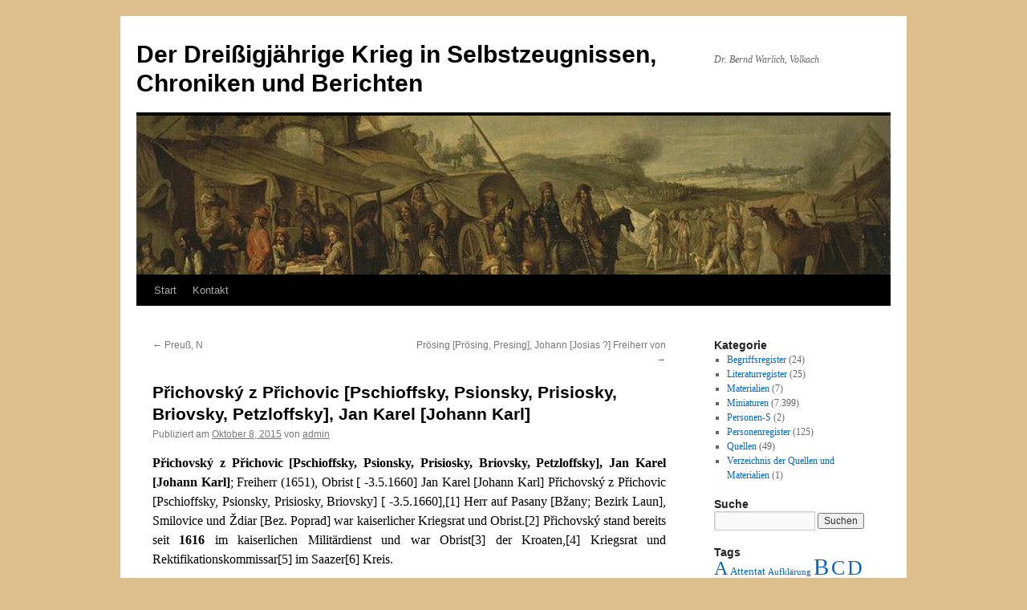

--- FILE ---
content_type: text/html; charset=UTF-8
request_url: http://www.30jaehrigerkrieg.de/prichovsky-z-prichovic-pschioffsky-psionsky-prisiosky-briovsky-jan-karel-johann-karl-3/
body_size: 54216
content:
<!DOCTYPE html>
<html lang="de">
<head>
<meta charset="UTF-8" />
<title>
Přichovský z Přichovic [Pschioffsky, Psionsky, Prisiosky, Briovsky, Petzloffsky], Jan Karel [Johann Karl] | Der Dreißigjährige Krieg in Selbstzeugnissen, Chroniken und Berichten	</title>
<link rel="profile" href="https://gmpg.org/xfn/11" />
<link rel="stylesheet" type="text/css" media="all" href="http://www.30jaehrigerkrieg.de/wp-content/themes/twentyten/style.css?ver=20241112" />
<link rel="pingback" href="http://www.30jaehrigerkrieg.de/xmlrpc.php">
<meta name='robots' content='max-image-preview:large' />
	<style>img:is([sizes="auto" i], [sizes^="auto," i]) { contain-intrinsic-size: 3000px 1500px }</style>
	<link rel="alternate" type="application/rss+xml" title="Der Dreißigjährige Krieg in Selbstzeugnissen, Chroniken und Berichten &raquo; Feed" href="http://www.30jaehrigerkrieg.de/feed/" />
<link rel="alternate" type="application/rss+xml" title="Der Dreißigjährige Krieg in Selbstzeugnissen, Chroniken und Berichten &raquo; Kommentar-Feed" href="http://www.30jaehrigerkrieg.de/comments/feed/" />
<script type="text/javascript">
/* <![CDATA[ */
window._wpemojiSettings = {"baseUrl":"https:\/\/s.w.org\/images\/core\/emoji\/15.0.3\/72x72\/","ext":".png","svgUrl":"https:\/\/s.w.org\/images\/core\/emoji\/15.0.3\/svg\/","svgExt":".svg","source":{"concatemoji":"http:\/\/www.30jaehrigerkrieg.de\/wp-includes\/js\/wp-emoji-release.min.js?ver=6.7.4"}};
/*! This file is auto-generated */
!function(i,n){var o,s,e;function c(e){try{var t={supportTests:e,timestamp:(new Date).valueOf()};sessionStorage.setItem(o,JSON.stringify(t))}catch(e){}}function p(e,t,n){e.clearRect(0,0,e.canvas.width,e.canvas.height),e.fillText(t,0,0);var t=new Uint32Array(e.getImageData(0,0,e.canvas.width,e.canvas.height).data),r=(e.clearRect(0,0,e.canvas.width,e.canvas.height),e.fillText(n,0,0),new Uint32Array(e.getImageData(0,0,e.canvas.width,e.canvas.height).data));return t.every(function(e,t){return e===r[t]})}function u(e,t,n){switch(t){case"flag":return n(e,"\ud83c\udff3\ufe0f\u200d\u26a7\ufe0f","\ud83c\udff3\ufe0f\u200b\u26a7\ufe0f")?!1:!n(e,"\ud83c\uddfa\ud83c\uddf3","\ud83c\uddfa\u200b\ud83c\uddf3")&&!n(e,"\ud83c\udff4\udb40\udc67\udb40\udc62\udb40\udc65\udb40\udc6e\udb40\udc67\udb40\udc7f","\ud83c\udff4\u200b\udb40\udc67\u200b\udb40\udc62\u200b\udb40\udc65\u200b\udb40\udc6e\u200b\udb40\udc67\u200b\udb40\udc7f");case"emoji":return!n(e,"\ud83d\udc26\u200d\u2b1b","\ud83d\udc26\u200b\u2b1b")}return!1}function f(e,t,n){var r="undefined"!=typeof WorkerGlobalScope&&self instanceof WorkerGlobalScope?new OffscreenCanvas(300,150):i.createElement("canvas"),a=r.getContext("2d",{willReadFrequently:!0}),o=(a.textBaseline="top",a.font="600 32px Arial",{});return e.forEach(function(e){o[e]=t(a,e,n)}),o}function t(e){var t=i.createElement("script");t.src=e,t.defer=!0,i.head.appendChild(t)}"undefined"!=typeof Promise&&(o="wpEmojiSettingsSupports",s=["flag","emoji"],n.supports={everything:!0,everythingExceptFlag:!0},e=new Promise(function(e){i.addEventListener("DOMContentLoaded",e,{once:!0})}),new Promise(function(t){var n=function(){try{var e=JSON.parse(sessionStorage.getItem(o));if("object"==typeof e&&"number"==typeof e.timestamp&&(new Date).valueOf()<e.timestamp+604800&&"object"==typeof e.supportTests)return e.supportTests}catch(e){}return null}();if(!n){if("undefined"!=typeof Worker&&"undefined"!=typeof OffscreenCanvas&&"undefined"!=typeof URL&&URL.createObjectURL&&"undefined"!=typeof Blob)try{var e="postMessage("+f.toString()+"("+[JSON.stringify(s),u.toString(),p.toString()].join(",")+"));",r=new Blob([e],{type:"text/javascript"}),a=new Worker(URL.createObjectURL(r),{name:"wpTestEmojiSupports"});return void(a.onmessage=function(e){c(n=e.data),a.terminate(),t(n)})}catch(e){}c(n=f(s,u,p))}t(n)}).then(function(e){for(var t in e)n.supports[t]=e[t],n.supports.everything=n.supports.everything&&n.supports[t],"flag"!==t&&(n.supports.everythingExceptFlag=n.supports.everythingExceptFlag&&n.supports[t]);n.supports.everythingExceptFlag=n.supports.everythingExceptFlag&&!n.supports.flag,n.DOMReady=!1,n.readyCallback=function(){n.DOMReady=!0}}).then(function(){return e}).then(function(){var e;n.supports.everything||(n.readyCallback(),(e=n.source||{}).concatemoji?t(e.concatemoji):e.wpemoji&&e.twemoji&&(t(e.twemoji),t(e.wpemoji)))}))}((window,document),window._wpemojiSettings);
/* ]]> */
</script>
<style id='wp-emoji-styles-inline-css' type='text/css'>

	img.wp-smiley, img.emoji {
		display: inline !important;
		border: none !important;
		box-shadow: none !important;
		height: 1em !important;
		width: 1em !important;
		margin: 0 0.07em !important;
		vertical-align: -0.1em !important;
		background: none !important;
		padding: 0 !important;
	}
</style>
<link rel='stylesheet' id='wp-block-library-css' href='http://www.30jaehrigerkrieg.de/wp-includes/css/dist/block-library/style.min.css?ver=6.7.4' type='text/css' media='all' />
<style id='wp-block-library-theme-inline-css' type='text/css'>
.wp-block-audio :where(figcaption){color:#555;font-size:13px;text-align:center}.is-dark-theme .wp-block-audio :where(figcaption){color:#ffffffa6}.wp-block-audio{margin:0 0 1em}.wp-block-code{border:1px solid #ccc;border-radius:4px;font-family:Menlo,Consolas,monaco,monospace;padding:.8em 1em}.wp-block-embed :where(figcaption){color:#555;font-size:13px;text-align:center}.is-dark-theme .wp-block-embed :where(figcaption){color:#ffffffa6}.wp-block-embed{margin:0 0 1em}.blocks-gallery-caption{color:#555;font-size:13px;text-align:center}.is-dark-theme .blocks-gallery-caption{color:#ffffffa6}:root :where(.wp-block-image figcaption){color:#555;font-size:13px;text-align:center}.is-dark-theme :root :where(.wp-block-image figcaption){color:#ffffffa6}.wp-block-image{margin:0 0 1em}.wp-block-pullquote{border-bottom:4px solid;border-top:4px solid;color:currentColor;margin-bottom:1.75em}.wp-block-pullquote cite,.wp-block-pullquote footer,.wp-block-pullquote__citation{color:currentColor;font-size:.8125em;font-style:normal;text-transform:uppercase}.wp-block-quote{border-left:.25em solid;margin:0 0 1.75em;padding-left:1em}.wp-block-quote cite,.wp-block-quote footer{color:currentColor;font-size:.8125em;font-style:normal;position:relative}.wp-block-quote:where(.has-text-align-right){border-left:none;border-right:.25em solid;padding-left:0;padding-right:1em}.wp-block-quote:where(.has-text-align-center){border:none;padding-left:0}.wp-block-quote.is-large,.wp-block-quote.is-style-large,.wp-block-quote:where(.is-style-plain){border:none}.wp-block-search .wp-block-search__label{font-weight:700}.wp-block-search__button{border:1px solid #ccc;padding:.375em .625em}:where(.wp-block-group.has-background){padding:1.25em 2.375em}.wp-block-separator.has-css-opacity{opacity:.4}.wp-block-separator{border:none;border-bottom:2px solid;margin-left:auto;margin-right:auto}.wp-block-separator.has-alpha-channel-opacity{opacity:1}.wp-block-separator:not(.is-style-wide):not(.is-style-dots){width:100px}.wp-block-separator.has-background:not(.is-style-dots){border-bottom:none;height:1px}.wp-block-separator.has-background:not(.is-style-wide):not(.is-style-dots){height:2px}.wp-block-table{margin:0 0 1em}.wp-block-table td,.wp-block-table th{word-break:normal}.wp-block-table :where(figcaption){color:#555;font-size:13px;text-align:center}.is-dark-theme .wp-block-table :where(figcaption){color:#ffffffa6}.wp-block-video :where(figcaption){color:#555;font-size:13px;text-align:center}.is-dark-theme .wp-block-video :where(figcaption){color:#ffffffa6}.wp-block-video{margin:0 0 1em}:root :where(.wp-block-template-part.has-background){margin-bottom:0;margin-top:0;padding:1.25em 2.375em}
</style>
<style id='classic-theme-styles-inline-css' type='text/css'>
/*! This file is auto-generated */
.wp-block-button__link{color:#fff;background-color:#32373c;border-radius:9999px;box-shadow:none;text-decoration:none;padding:calc(.667em + 2px) calc(1.333em + 2px);font-size:1.125em}.wp-block-file__button{background:#32373c;color:#fff;text-decoration:none}
</style>
<style id='global-styles-inline-css' type='text/css'>
:root{--wp--preset--aspect-ratio--square: 1;--wp--preset--aspect-ratio--4-3: 4/3;--wp--preset--aspect-ratio--3-4: 3/4;--wp--preset--aspect-ratio--3-2: 3/2;--wp--preset--aspect-ratio--2-3: 2/3;--wp--preset--aspect-ratio--16-9: 16/9;--wp--preset--aspect-ratio--9-16: 9/16;--wp--preset--color--black: #000;--wp--preset--color--cyan-bluish-gray: #abb8c3;--wp--preset--color--white: #fff;--wp--preset--color--pale-pink: #f78da7;--wp--preset--color--vivid-red: #cf2e2e;--wp--preset--color--luminous-vivid-orange: #ff6900;--wp--preset--color--luminous-vivid-amber: #fcb900;--wp--preset--color--light-green-cyan: #7bdcb5;--wp--preset--color--vivid-green-cyan: #00d084;--wp--preset--color--pale-cyan-blue: #8ed1fc;--wp--preset--color--vivid-cyan-blue: #0693e3;--wp--preset--color--vivid-purple: #9b51e0;--wp--preset--color--blue: #0066cc;--wp--preset--color--medium-gray: #666;--wp--preset--color--light-gray: #f1f1f1;--wp--preset--gradient--vivid-cyan-blue-to-vivid-purple: linear-gradient(135deg,rgba(6,147,227,1) 0%,rgb(155,81,224) 100%);--wp--preset--gradient--light-green-cyan-to-vivid-green-cyan: linear-gradient(135deg,rgb(122,220,180) 0%,rgb(0,208,130) 100%);--wp--preset--gradient--luminous-vivid-amber-to-luminous-vivid-orange: linear-gradient(135deg,rgba(252,185,0,1) 0%,rgba(255,105,0,1) 100%);--wp--preset--gradient--luminous-vivid-orange-to-vivid-red: linear-gradient(135deg,rgba(255,105,0,1) 0%,rgb(207,46,46) 100%);--wp--preset--gradient--very-light-gray-to-cyan-bluish-gray: linear-gradient(135deg,rgb(238,238,238) 0%,rgb(169,184,195) 100%);--wp--preset--gradient--cool-to-warm-spectrum: linear-gradient(135deg,rgb(74,234,220) 0%,rgb(151,120,209) 20%,rgb(207,42,186) 40%,rgb(238,44,130) 60%,rgb(251,105,98) 80%,rgb(254,248,76) 100%);--wp--preset--gradient--blush-light-purple: linear-gradient(135deg,rgb(255,206,236) 0%,rgb(152,150,240) 100%);--wp--preset--gradient--blush-bordeaux: linear-gradient(135deg,rgb(254,205,165) 0%,rgb(254,45,45) 50%,rgb(107,0,62) 100%);--wp--preset--gradient--luminous-dusk: linear-gradient(135deg,rgb(255,203,112) 0%,rgb(199,81,192) 50%,rgb(65,88,208) 100%);--wp--preset--gradient--pale-ocean: linear-gradient(135deg,rgb(255,245,203) 0%,rgb(182,227,212) 50%,rgb(51,167,181) 100%);--wp--preset--gradient--electric-grass: linear-gradient(135deg,rgb(202,248,128) 0%,rgb(113,206,126) 100%);--wp--preset--gradient--midnight: linear-gradient(135deg,rgb(2,3,129) 0%,rgb(40,116,252) 100%);--wp--preset--font-size--small: 13px;--wp--preset--font-size--medium: 20px;--wp--preset--font-size--large: 36px;--wp--preset--font-size--x-large: 42px;--wp--preset--spacing--20: 0.44rem;--wp--preset--spacing--30: 0.67rem;--wp--preset--spacing--40: 1rem;--wp--preset--spacing--50: 1.5rem;--wp--preset--spacing--60: 2.25rem;--wp--preset--spacing--70: 3.38rem;--wp--preset--spacing--80: 5.06rem;--wp--preset--shadow--natural: 6px 6px 9px rgba(0, 0, 0, 0.2);--wp--preset--shadow--deep: 12px 12px 50px rgba(0, 0, 0, 0.4);--wp--preset--shadow--sharp: 6px 6px 0px rgba(0, 0, 0, 0.2);--wp--preset--shadow--outlined: 6px 6px 0px -3px rgba(255, 255, 255, 1), 6px 6px rgba(0, 0, 0, 1);--wp--preset--shadow--crisp: 6px 6px 0px rgba(0, 0, 0, 1);}:where(.is-layout-flex){gap: 0.5em;}:where(.is-layout-grid){gap: 0.5em;}body .is-layout-flex{display: flex;}.is-layout-flex{flex-wrap: wrap;align-items: center;}.is-layout-flex > :is(*, div){margin: 0;}body .is-layout-grid{display: grid;}.is-layout-grid > :is(*, div){margin: 0;}:where(.wp-block-columns.is-layout-flex){gap: 2em;}:where(.wp-block-columns.is-layout-grid){gap: 2em;}:where(.wp-block-post-template.is-layout-flex){gap: 1.25em;}:where(.wp-block-post-template.is-layout-grid){gap: 1.25em;}.has-black-color{color: var(--wp--preset--color--black) !important;}.has-cyan-bluish-gray-color{color: var(--wp--preset--color--cyan-bluish-gray) !important;}.has-white-color{color: var(--wp--preset--color--white) !important;}.has-pale-pink-color{color: var(--wp--preset--color--pale-pink) !important;}.has-vivid-red-color{color: var(--wp--preset--color--vivid-red) !important;}.has-luminous-vivid-orange-color{color: var(--wp--preset--color--luminous-vivid-orange) !important;}.has-luminous-vivid-amber-color{color: var(--wp--preset--color--luminous-vivid-amber) !important;}.has-light-green-cyan-color{color: var(--wp--preset--color--light-green-cyan) !important;}.has-vivid-green-cyan-color{color: var(--wp--preset--color--vivid-green-cyan) !important;}.has-pale-cyan-blue-color{color: var(--wp--preset--color--pale-cyan-blue) !important;}.has-vivid-cyan-blue-color{color: var(--wp--preset--color--vivid-cyan-blue) !important;}.has-vivid-purple-color{color: var(--wp--preset--color--vivid-purple) !important;}.has-black-background-color{background-color: var(--wp--preset--color--black) !important;}.has-cyan-bluish-gray-background-color{background-color: var(--wp--preset--color--cyan-bluish-gray) !important;}.has-white-background-color{background-color: var(--wp--preset--color--white) !important;}.has-pale-pink-background-color{background-color: var(--wp--preset--color--pale-pink) !important;}.has-vivid-red-background-color{background-color: var(--wp--preset--color--vivid-red) !important;}.has-luminous-vivid-orange-background-color{background-color: var(--wp--preset--color--luminous-vivid-orange) !important;}.has-luminous-vivid-amber-background-color{background-color: var(--wp--preset--color--luminous-vivid-amber) !important;}.has-light-green-cyan-background-color{background-color: var(--wp--preset--color--light-green-cyan) !important;}.has-vivid-green-cyan-background-color{background-color: var(--wp--preset--color--vivid-green-cyan) !important;}.has-pale-cyan-blue-background-color{background-color: var(--wp--preset--color--pale-cyan-blue) !important;}.has-vivid-cyan-blue-background-color{background-color: var(--wp--preset--color--vivid-cyan-blue) !important;}.has-vivid-purple-background-color{background-color: var(--wp--preset--color--vivid-purple) !important;}.has-black-border-color{border-color: var(--wp--preset--color--black) !important;}.has-cyan-bluish-gray-border-color{border-color: var(--wp--preset--color--cyan-bluish-gray) !important;}.has-white-border-color{border-color: var(--wp--preset--color--white) !important;}.has-pale-pink-border-color{border-color: var(--wp--preset--color--pale-pink) !important;}.has-vivid-red-border-color{border-color: var(--wp--preset--color--vivid-red) !important;}.has-luminous-vivid-orange-border-color{border-color: var(--wp--preset--color--luminous-vivid-orange) !important;}.has-luminous-vivid-amber-border-color{border-color: var(--wp--preset--color--luminous-vivid-amber) !important;}.has-light-green-cyan-border-color{border-color: var(--wp--preset--color--light-green-cyan) !important;}.has-vivid-green-cyan-border-color{border-color: var(--wp--preset--color--vivid-green-cyan) !important;}.has-pale-cyan-blue-border-color{border-color: var(--wp--preset--color--pale-cyan-blue) !important;}.has-vivid-cyan-blue-border-color{border-color: var(--wp--preset--color--vivid-cyan-blue) !important;}.has-vivid-purple-border-color{border-color: var(--wp--preset--color--vivid-purple) !important;}.has-vivid-cyan-blue-to-vivid-purple-gradient-background{background: var(--wp--preset--gradient--vivid-cyan-blue-to-vivid-purple) !important;}.has-light-green-cyan-to-vivid-green-cyan-gradient-background{background: var(--wp--preset--gradient--light-green-cyan-to-vivid-green-cyan) !important;}.has-luminous-vivid-amber-to-luminous-vivid-orange-gradient-background{background: var(--wp--preset--gradient--luminous-vivid-amber-to-luminous-vivid-orange) !important;}.has-luminous-vivid-orange-to-vivid-red-gradient-background{background: var(--wp--preset--gradient--luminous-vivid-orange-to-vivid-red) !important;}.has-very-light-gray-to-cyan-bluish-gray-gradient-background{background: var(--wp--preset--gradient--very-light-gray-to-cyan-bluish-gray) !important;}.has-cool-to-warm-spectrum-gradient-background{background: var(--wp--preset--gradient--cool-to-warm-spectrum) !important;}.has-blush-light-purple-gradient-background{background: var(--wp--preset--gradient--blush-light-purple) !important;}.has-blush-bordeaux-gradient-background{background: var(--wp--preset--gradient--blush-bordeaux) !important;}.has-luminous-dusk-gradient-background{background: var(--wp--preset--gradient--luminous-dusk) !important;}.has-pale-ocean-gradient-background{background: var(--wp--preset--gradient--pale-ocean) !important;}.has-electric-grass-gradient-background{background: var(--wp--preset--gradient--electric-grass) !important;}.has-midnight-gradient-background{background: var(--wp--preset--gradient--midnight) !important;}.has-small-font-size{font-size: var(--wp--preset--font-size--small) !important;}.has-medium-font-size{font-size: var(--wp--preset--font-size--medium) !important;}.has-large-font-size{font-size: var(--wp--preset--font-size--large) !important;}.has-x-large-font-size{font-size: var(--wp--preset--font-size--x-large) !important;}
:where(.wp-block-post-template.is-layout-flex){gap: 1.25em;}:where(.wp-block-post-template.is-layout-grid){gap: 1.25em;}
:where(.wp-block-columns.is-layout-flex){gap: 2em;}:where(.wp-block-columns.is-layout-grid){gap: 2em;}
:root :where(.wp-block-pullquote){font-size: 1.5em;line-height: 1.6;}
</style>
<link rel='stylesheet' id='twentyten-block-style-css' href='http://www.30jaehrigerkrieg.de/wp-content/themes/twentyten/blocks.css?ver=20240703' type='text/css' media='all' />
<link rel="https://api.w.org/" href="http://www.30jaehrigerkrieg.de/wp-json/" /><link rel="alternate" title="JSON" type="application/json" href="http://www.30jaehrigerkrieg.de/wp-json/wp/v2/posts/41027" /><link rel="EditURI" type="application/rsd+xml" title="RSD" href="http://www.30jaehrigerkrieg.de/xmlrpc.php?rsd" />
<meta name="generator" content="WordPress 6.7.4" />
<link rel="canonical" href="http://www.30jaehrigerkrieg.de/prichovsky-z-prichovic-pschioffsky-psionsky-prisiosky-briovsky-jan-karel-johann-karl-3/" />
<link rel='shortlink' href='http://www.30jaehrigerkrieg.de/?p=41027' />
<link rel="alternate" title="oEmbed (JSON)" type="application/json+oembed" href="http://www.30jaehrigerkrieg.de/wp-json/oembed/1.0/embed?url=http%3A%2F%2Fwww.30jaehrigerkrieg.de%2Fprichovsky-z-prichovic-pschioffsky-psionsky-prisiosky-briovsky-jan-karel-johann-karl-3%2F" />
<link rel="alternate" title="oEmbed (XML)" type="text/xml+oembed" href="http://www.30jaehrigerkrieg.de/wp-json/oembed/1.0/embed?url=http%3A%2F%2Fwww.30jaehrigerkrieg.de%2Fprichovsky-z-prichovic-pschioffsky-psionsky-prisiosky-briovsky-jan-karel-johann-karl-3%2F&#038;format=xml" />
<style type="text/css" id="custom-background-css">
body.custom-background { background-color: #ddbf8d; }
</style>
	</head>

<body class="post-template-default single single-post postid-41027 single-format-standard custom-background">
<div id="wrapper" class="hfeed">
	<div id="header">
		<div id="masthead">
			<div id="branding" role="banner">
								<div id="site-title">
					<span>
						<a href="http://www.30jaehrigerkrieg.de/" rel="home">Der Dreißigjährige Krieg in Selbstzeugnissen, Chroniken und Berichten</a>
					</span>
				</div>
				<div id="site-description">Dr. Bernd Warlich, Volkach</div>

				<img src="http://www.30jaehrigerkrieg.de/wp-content/uploads/cropped-Feldlager1.jpg" width="940" height="198" alt="Der Dreißigjährige Krieg in Selbstzeugnissen, Chroniken und Berichten" srcset="http://www.30jaehrigerkrieg.de/wp-content/uploads/cropped-Feldlager1.jpg 940w, http://www.30jaehrigerkrieg.de/wp-content/uploads/cropped-Feldlager1-300x63.jpg 300w" sizes="(max-width: 940px) 100vw, 940px" decoding="async" fetchpriority="high" />			</div><!-- #branding -->

			<div id="access" role="navigation">
								<div class="skip-link screen-reader-text"><a href="#content">Zum Inhalt springen</a></div>
				<div class="menu"><ul>
<li ><a href="http://www.30jaehrigerkrieg.de/">Start</a></li><li class="page_item page-item-2"><a href="http://www.30jaehrigerkrieg.de/kontakt/">Kontakt</a></li>
</ul></div>
			</div><!-- #access -->
		</div><!-- #masthead -->
	</div><!-- #header -->

	<div id="main">

		<div id="container">
			<div id="content" role="main">

			

				<div id="nav-above" class="navigation">
					<div class="nav-previous"><a href="http://www.30jaehrigerkrieg.de/preus-n-2/" rel="prev"><span class="meta-nav">&larr;</span> Preuß, N</a></div>
					<div class="nav-next"><a href="http://www.30jaehrigerkrieg.de/prosing-prosing-presing-johann-josias-freiherr-von/" rel="next">Prösing [Prösing, Presing], Johann [Josias ?] Freiherr von <span class="meta-nav">&rarr;</span></a></div>
				</div><!-- #nav-above -->

				<div id="post-41027" class="post-41027 post type-post status-publish format-standard hentry category-miniaturen tag-p">
					<h1 class="entry-title">Přichovský z Přichovic [Pschioffsky, Psionsky, Prisiosky, Briovsky, Petzloffsky], Jan Karel [Johann Karl]</h1>

					<div class="entry-meta">
						<span class="meta-prep meta-prep-author">Publiziert am</span> <a href="http://www.30jaehrigerkrieg.de/prichovsky-z-prichovic-pschioffsky-psionsky-prisiosky-briovsky-jan-karel-johann-karl-3/" title="" rel="bookmark"><span class="entry-date">Oktober 8, 2015</span></a> <span class="meta-sep">von</span> <span class="author vcard"><a class="url fn n" href="http://www.30jaehrigerkrieg.de/author/admin/" title="Alle Beiträge von admin anzeigen">admin</a></span>					</div><!-- .entry-meta -->

					<div class="entry-content">
						<h4 style="text-align: justify;"><strong>P</strong><strong>řichovský z Přichovic [Pschioffsky, Psionsky, Prisiosky, Briovsky, Petzloffsky], Jan Karel [Johann Karl]</strong>; Freiherr (1651), Obrist [ -3.5.1660] Jan Karel [Johann Karl] Přichovský z Přichovic [Pschioffsky, Psionsky, Prisiosky, Briovsky] [ -3.5.1660],[1] Herr auf Pasany [Bžany; Bezirk Laun], Smilovice und Ždiar [Bez. Poprad] war kaiserlicher Kriegsrat und Obrist.[2] Přichovský stand bereits seit <strong>1616</strong> im kaiserlichen Militärdienst und war Obrist[3] der Kroaten,[4] Kriegsrat und Rektifikationskommissar[5] im Saazer[6] Kreis.</h4>
<h4 style="text-align: justify;">Am 30.4.<strong>1633</strong> wurde ihm das Regiment[7] des gefallenen Lukas Gallo Hrastowacky[8] übertragen.[9] Im Mai 1633 überfiel der schwedische[10] Obrist[11] Taupadel[12] Přichovský bei Wunsiedel.[13]</h4>
<h4 style="text-align: justify;">„Nachdem der Obristwachtmeister[14] (Major) des Regiments Orossy[15] Mitte Mai desselben Jahres einige Kompanien[16] neugeworbener[17] Ungarn[18] herbeigeführt hatte, wurde das Regiment knapp vier Wochen später bereits wieder zerstört. Diesmal erwischte es, außer den beiden obengenannten, auch das kroatische Regiment des Hans Karl Přichowsky von Přichowicz (auch Przichovsky von Przichowitz). Dieser hatte geplant, Taupadel in seinem Quartier in Weißenstadt[19] zu überfallen. Der kam ihm jedoch zuvor, zog am 25.5. in einem Gewaltmarsch nach Wunsiedel im Fichtelgebirge, wo er bis nach Mitternacht wartete, um sich dann weiter durch den sogenannten Kohlwald (südlich von Arzberg[20]) nach Schirnding[21] und Fischern[22] an der böhmischen Grenze zu begeben. Das Regiment Přichowsky (Chemnitz nennt ihn Psionsky) hatte zu Mühlbach (Pomezí)[23] und Pirk (Bříza)[24] an der böhmischen Grenze Quartier genommen. Die Regimenter Orossy (Ungarn) und Keglewich[25] lagerten in Unterkunreuth (Dolní Hranična unterhalb von Mühlbach).[26] Kurz nach Mitternacht in der Nacht zum 16./26. Mai ist Taupadel mit seinen Dragonern[27] in die Quartiere der Kroaten ‚also unversehens eingebrochen; daß sie die Pferde an der Krippen / den Man am tisch und Lager / das Geld beym Spiel ertappet. Da dan diese theils zu Roß sich begeben / andere verstecken wollen / auch eine ziemliche Anzahl ins wasser retiriret: Wobey die Königl=Schwedische / stattliche Beute[28] von schönen Pferden / Kleidern und Gewehr überkommen. Hette des Obersten Psionsky [Přichowsky] Knecht / so gefangen worden / nicht die Zügel von der Krippe losgeschnitten / were der Obriste selbst in ihre Hände gerathen: Der gleichwol kümmerlich ohne hut / und nur mit ungegürtetem Sattel darvon gewischet&#8216;.<em> (Chemnitz II, S.</em> <em>131).</em> Eine Enkelin des aus einem uralten böhmischen Adelsgeschlecht aus der Gegend zwischen Pilsen[29] und Klattau[30] stammenden Kroatenoberst, Anna Helena Przichowsky, heiratete übrigens später den Wilhelm Heinrich von Wildenstein, Erb- und Lehenherr auf Naila[31] und Marlesreuth († 8. Mai 1685)&#8220;.[32]</h4>
<h4 style="text-align: justify;">Wallenstein[33] wandte sich am 21.10.1633 aus Gersdorf[34] an Böhm[35] und ersuchte ihn um Zustellung eines Schreibens an Gallas.[36] Im Postskriptum hieß es: „Der feindt sol sich noch dies sait der Elbe befinden. Ich wais nicht, wo der Obr. Goltz[37] so böße aviso gehabt, dz sie gantz auf jehnseidt sich begeben haben. Ich befehle dem Prischoffsky, sol sich gegen Sittaw[38] begeben vndt den feindt diesseits der Elbe trauaglieren.[39] Der herr sehe, dz er auch fleißige Kuntschaften von allem soll haben. Sonsten vernehme ich auch, dz der von Arnimb[40] ain anschlag solle vorhaben. Er nehme Sittaw woll in acht, denn errori della guerra[41] laßen sich nit repariren. Hat der hr. etwaß von nöhten, so schicke er dem Gen. Leutenandt. Ich werde in wenigen tagen in der Persohnn zu Sittaw sein“.[42]</h4>
<h4 style="text-align: justify;">Přichovský gehörte zu den Mitunterzeichnern des 1. Pilsener Schlusses vom 12.1.<strong>1634</strong>.[43] Der Chronist Georg Leopold [1603-1676][44] aus Marktredwitz[45] erwähnt ihn anlässlich seines Durchzuges am 15.3.1634: „Eodem ist auch hier durch des Obersten Pschioffski Regiment Kroaten mit 9 Kornet[t](en)[46] und dem Marotzin[47] nachgefolget.“[48] Weiter heißt es bei Leupold: „Nun, die Quartier[e] wurden folgendergestalt gemacht: der Stab[49] von 4 Regimentern, der Ober[st] Corpes,[50] Ober[st] Ihsalon,[51] Ober[st] Forgartsch[52] [und] Ober[st] Pschioffzki legten sich herein in den Markt mit 1300 Pferden. Die übrigen von diesen Regimentern legten sich auf die nächsten Dörfer. Wenn sie ein Dorf [so] zugerichtet hatten, daß sie nimmer drinnen bleiben konnten, machten sie sich in ein anderes. Aber diese 1300 Pferde mit den Obersten und zu dem Stab gehörigen Offizieren blieben hier still liegen ganze 7 Wochen. Über diese 4 Regiment[er] wurden noch andere 2 Regiment[er] nach Leuthen [= Marktleuthen][53] und Kirche[n]lamitz[54] geleget. Diese Völker waren alle Ungarn und Kroaten.</h4>
<h4 style="text-align: justify;">Heut vormittag, bei dem Aufbruch, hofften wir unseres Leids ein Ende, jetzt, Nachmittag, sahen wir erst den Anfang unseres Drangsals, denn sobald sie zu uns in die Häuser kamen, da mußten wir ihnen alle Gemächer aufsperren, Boden und Keller und ihnen allen Vorrat, was noch übrig [war], weisen, hernach(er) forderten sie die Schlüssel und das Amt von uns, doch ohne Rechnung. Und wir wären wohl mit ihnen zufrieden gewesen, hätten auch gerne geschehen lassen, daß sie genommen und behalten, was vorhanden gewesen, aber sobald dies verzehret und nichts mehr vorhanden [war], da mußte man bald nach Wunsiedel [oder] nach Eger[55] um(b) dieses oder jenes schicken; ja nach Hof[56] mußten wir um(b) Salz schicken. [es] kostete damals der Napf[57] 2 fl. Da mußte alles Geld hervor, was einer hatte und wußte. So waren auch die Marketender[58] da, die gaben gerne um 3 Batzen,[59] was sonst 3 Kr[euzer] kostete.. Da hatte kein ehrlicher Mann Rat noch Ruh, weder Tag noch Nacht, denn des Volks war zuviel. Etliche schliefen, etliche spielten; ein ander[er] Teil wollte Fressen, Saufen, ganze sieben Wochen, daß wir solchergestalt von ihnen gepeinigt wurden. Es lief ein Nachbar, ein guter Freund zu dem andern um(b) Hilf[e], Rat und Trost. Der ander[e] konnte diesem vor Angst keine Antwort geben, denn die große inwendige Angst, Herzeleid und Bestürzung, welche domaln ein jedes frommes Herz bei sich befunden, ist viel leichter zu glauben als zu [be]schreiben. Sie setzten auch von hie[r] oft aus, weit und breit in das Land, brachten große Beut[e] und oftmals Frauen und Jungfrauen [mit].[60] Hingegen wurde hier auch oft Lärm(en) gemacht, indem die Schwedischen etliche Male(n) kommen und einfallen sollten; deswegen sie oft hinaus in das Feld gerückt und auch oft im Feld geblieben [sind], Tag und Nacht.</h4>
<h4 style="text-align: justify;">Vor solchen feindlichen Einfällen haben wir uns (ganz) nicht gefürchtet, sondern aus großer Ungeduld uns oft gewünschet, daß nur der Feind kommen und alles niederhauen, sengen und verbrennen möchte, damit nur unseres Jammers und Elends ein End würde. Einen solchen Anschlag hat der schwedische Ober[st] Cra(t)z[61] &#8211; welcher hernach zu Wien gerichtet worden &#8211; auf hiehero gehabt, ist auch schon auf dem Weg gewesen, aber nit vollbracht etc.</h4>
<h4 style="text-align: justify;">In dieser währenden Quartierung haben wir oft und vielmals bei einem edlen, hochweisen Rat der Stadt Eger, als unser[er] hohen Obrigkeit und dann auch bei dem Ober[st] Gordon,[62] Kommandant doselbst(en) untertänigst und sehnlich gebeten und angehalten, daß doch das Volk möchte abgeführet und das Quartier geändert werden. Aber da war kein[e] Hilf[e] noch Rettung. Obwohl Ober[st] Gordon sich bemühte, etliche Ordonanz ausgebracht, daß sie Rebitz, sein designiertes Quartier, verlassen und nit länger beschweren sollten, sah es doch nur einem Spiegelfechten[63] gleich. Kam die Order von Marotzin, gaben sie nichts darauf, brachte man andere von Piccolomini,[64] achteten sie es auch nicht; bis letz[t]lich Order von Graf Gallas kam. Da mußten sie aufbrechen und marschieren; war uns aber zu spät.</h4>
<h4 style="text-align: justify;">Diese saubere[n] Gäste sind diese sieben Wochen über allezeit lustig und in Freuden gewesen. Man hörte nichts als Spielleut, Trompeten, Heerpaucken und Schießen, Tag und Nacht. Diese haben manchen ehrlichen Mann ins Verderben, in Armut und in Schulden gebracht. Viel[e] fromme Bürger haben alles zu- und aufgesetzt, was sie um(b) und angehabt. [Sie haben] auszudauern gehofft, aber ihrer viel sind noch entlaufen und haben den Aufbruch nit erwarten können. Außer dem Markt haben sie die meisten Städel eingerissen und zum Wach(t)feuer verbrannt. Alle Teich[e], nahe und weit[e], groß[e] und klein[e] [haben sie] abgegraben und [ab]gefischt, dahero viel[e] Jahr[e] hernach Mangel an Besatzung und Fischen im Lande gewesen. Denn diese Leute fraßen alles hinweg, [ob] es [nun] alt oder jung war, die Setzväter[65] und die Brut. Weil(n) sie auch hie[r] gelegen, haben sie viel 1000 Stück Vieh, Pferd[e] und Schaf[e] geraubet, hernach in [= nach] Böhmen(b) getrieben und verkauft. Bei ihrem Aufbruch hatten wir genugsam in Wach(t)feuern zu löschen, damit es nit überhand genommen, wie denn auch, weil[e]n sie hier gelegen, etliche Feuer auf[ge]kommen, aber allezeit mit Gottes Hilf[e] wieder gedämpft wurden. Bei ihrem Abschied haben sie uns vertröstet, daß sie uns nimmer sehen sollten. Sie nahmen ihren Marsch auf Mitterteich,[66] folgends auf Regensburg,[67] welche Stadt [zu] die Zeit von Ferdinand dem Dritten,[68] damals König zu Ungarn und Böheim(b), unserem allergnädigsten Herrn belagert, auch in drei Monaten erobert worden“.[69]</h4>
<h4 style="text-align: justify;">Der Hofer[70] Chronist und Organist Jobst Christoph Rüthner [1598-1648] erinnert sich: „Am Jakobtag den 25. juli [a. St.; BW] entstand nicht wenig schrecken allhier, indem unter der frühepredigt sich unterschiedene croatische trouppen von Gerichte herein sehen ließen, derowegen alles volck aus der kirchen entloffen und die communion bis nächsten freytages ins Capitel verschoben werden müßen. Den hellen haufen commandirte obrist Paul Rosy,[71] von welchen oben auch meldung geschehen, kam vor das Obere Thor, begehrte anfangs quartier, nochmals eingelassen zu werden mit etlichen officiren, auf ein pferd 12, so geschehen. Als nun herr burgermeister und rath erfordert werden sollen und sich niemand zu erkennen geben dürfen, ließ er durch einen officier der noch wenig anwesenden burgerschaft (weil alles entflohen[72] und viel leute unterwegens spolirt worden) vorhalten: 1. ob man in kayserlicher devotion leben wolle, dann 2. ihme vor seine mühwaltung, dass er hieher reiten müßen und auf die angeforderte contribution[73] man sich nicht gehorsamlich eingestelt (wiewohl ein both vorher allbereits mit schreiben an den herrn obrist Prisiovsky abgefertigt, so noch keine resolution wiederbracht) ihme 500 thaler geben wolten ? weil nun der erste punct mit ja beantwortet, des andern aber die unmöglichkeit praetendiret worden und die arme verlassene bürgerschaft wegen groser bedrohung nicht wuste, in grosen furchten sich zu erklären, ritte gemeldter obrist mit ungeduld wieder zum Obern Thor. Deßwegen dann ihme von der bürgerschaft und vorhandenen weib und kinder ein fußfall gethan und 50 thaler geboten wurde, aber es wollte nichts fruchten, sondern man muste unnachläßlich innerhalb 8 tagen 100 thaler zu geben und nach Asch[74] zu liefern mit aushändigung einer obligation sich verwilligen. Und damit sich die entwichenen beamten und rahtspersonen wieder nach hause finden und die versprochene contribution einbringen möchten, gab er auf begehren schriftlich salvum conductum,[75] ingleichen einen paß, dass man ehestens tages nach Eger zum obristen Adelshöfer[76] sich verfügen und wegen wöchentlicher contribution tractiren solte. Zog also die Plauische Straße wieder fort, als man ihme vor das Unterthor hinaus futter und mahl, seinen croaten bier und brod auf die wießen abgegeben. In der stadt wurde dißmahl nicht mehr als Junkern Wolff Oßwaldt Prückners hauß in etwas spolirt, so aber doch bald von den officiren gewendet, die Graben[77] aber zimlich mitgenommen worden.</h4>
<h4 style="text-align: justify;">Freytags den 26. julii wurden nach Eger abgefertiget herr magister Johan Georg Wolf, herr Georg Nester und Jobst Christoph Reuter, organist, wegen der wöchentlichen contribution zu tractiren, welchen abgeordneten montags zuvor den abgeloffenen bothen zwischen Rehau[78] und Selb[79] mit schreiben vom obristen Prisiovsky [zu gesicht] bekam[en], [der ihnen mitteilte], dass die abgeordneten sich nach Hoheberg[80] verfügen und also dem ferners bescheidt erwarten solten. Deme also nachzukommen [haben] ernannte deputirte bey herrn commendanten zu Hoheberg, Georg Wilhelm Merix Angelo,[81] römisch kayserlicher mayestät truchses, Maltheserritter[82] und capitain[83] unter den hochlöblichen kunischkischen[84] regiment sich verfüget, der sich alles guten gegen gemeine stadt anerboten, auch der ruinirten stadt Hof noth eingehändig an den obrist Prisiovsky berichtet. Wurden die [p. 16] abgesandten bis montags den 29. julii, da die croatische soldatesca aufbrach, aufgehalten, als deme ermeldter commendant zu Hoheberg in nahmen obrist Prisiovskii tractiret, wöchentlich 25 thaler zu reichen, wolte dagegen die stadt in kayserlichen schutz und schirm erhalten. Kamen also die abgeordneten dienstags frühe wieder anheimbs, und nach gethaner relation schickte obengemeldter commendant ein warnungsschreiben gar spät hieher, dass in beschehenen aufbruch obrist Rose[85] und Keglaritz nebst 3 compagnien kayserlicher und 2 compagnien dragouner ordre bekommen, in egrischen crais zu verbleiben, die straßen zu battiren. Entzwischen wurden die versprochene 100 thaler durch ein absonderliche contribution colligiret und gieng ein troupp donnerstags frühe den 1. augusti vor dem Obern Thor bey der armen leuthe hauß[86] vorüber gegen Brunn,[87] nahmen alles vieh daselbst. Im rückmarch aber kam ein lieutenant neben einen andern trouppen vor das Obere Thor, welche eingelassene und vor das Rathhaus geführet worden, welche nicht allein die versprochene 100 thaler, sondern auch neue abordnung wegen der wöchentlichen contribution begehrten. Weil aber die summe auch nicht gar beysammen, sie auch weder obligation noch quittung bey handen hatten und eben beym Schloßbach[88] in einen hause feuer auskommen und um den anschlag abermahls mäniglich erschrocken worden, reisete dieser troupp auch wieder fort und wurde Johann Christoph Ritter, organist, alsobalden zu den herrn capitain Merix nach Hoheberg abgeordneten, um sich zu erkundigen, wie man der wöchentlichen contribution wegen sich verhalten solte. Derowegen herr capitain Merix nicht [darauf] verfallen wollen, mit jemand anders zu tractiren, er hätte denn von den herrn generalfeldmarschallen[89] Horfeldter[90] excellenz eigentliche ordinanc vorzuweisen. Sonnabendts frühe den 3. augusti um 3 uhr schickte obrist Paul Rosy ein schreiben anhero, man solte nicht allein ihme die versprochene 100 thaler nach Hoheberg schicken, sondern auch personen abordnen, aufs neue wöchentliche contribution zu tractiren, darauf magister Johann Georg Wolff und Heinrich Peter, ziengießer, mit dem gelde abgefertiget worden. Als nun sontags 2 croaten nach Hoheberg kamen, hat herr Merix das geld ohnbegehrt allbereit vor sich ausgezahlet, die obligation und quittung vor voll zu sich genommen, hingegen den croaten 20 thaler abgezogen mit vorgaben, die armen leuthe hätten es nicht gar zusammen bringen können. Und als weiter die croaten begehrt, die abgeordneten solten mit zu ihren obristen wegen tractirung fernerer wöchentlicher contribution reisen, hat herr Merix solche verweigert und vorgewandt, weilen sie marchiren müßen, würden sie keine contribution mehr zu fordern haben, er hätte nunmehro die stadt in seiner contribution und behielte die abgeordnete so lange bey sich, bis er seine ausgelegte gelder wieder hätte, darob besagte croaten sich abweisen lassen müßen. Darneben berichten die abgeordneten, dass eben noch selbigen tages herr commendant sie auf der vestung herumgeführet und unterschiedliche viel regiementer und wachtfeuer gegen Eger gezeuget, daneben auch ferner vorgeben, die armee sollte halb ins churfürstliche land[91] und der halbe theil in die Pfaltz[92] gehen. Kamen also morgens den 5. augusti frühe um 7 uhr wieder zu hauß. Ebenselbiges abends montags den 5. augusti kam generalfeldtmarschalllieutenant Holeki,[93] obriste Hatzfeldt, Picolomini, Bredau,[94] Lamboji[95] und Orosio Pauli mit allen ihren völckern allhier an. Der andern völcker march gieng auf Adorf[96] und Plauen,[97] und weilen niemandts von fürstlichen herrn beamten noch burgermeister und rathspersonen sich wegen besorglicher wegführung finden lassen wollte, hat obristen Hopffeldt [al]so beym herrn apothecker logirt und diesen abend die obgemeldte obristen insgesamt bey sich zu gast gehabt.</h4>
<h4 style="text-align: justify;">Dienstags frühe den 6. augustii vor seinen aufbruch hinter[98] [sie] alle thoren und thürlein der gantzen stadt verbrennen, ingleichen die vor dem jahre bey dem Obern Thor gebauete brustwehr[99] oder schanze[100] demoliren und alles niederreißen lassen“.[101]</h4>
<h4 style="text-align: justify;">Přichovský nahm mit seinem Regiment an der Schlacht bei Nördlingen[102] am 5./6.9.1634 teil.[103]</h4>
<h4 style="text-align: justify;">Im Dezember <strong>1634 </strong>war er in Umstadt[104] [Landgrafschaft Hessen-Darmstadt] einquartiert.</h4>
<h4 style="text-align: justify;">„Den 8. Dezember kam der kaiserliche croatenobrist Briofsky, nahm mit gewalt quartier, waren anfangs wenig, endlich aber kamen die übrigen von Salmünster[105], 8 standarten[106] uf 1200 stark, hielt ziemlich regiment, erpreßten aber von den armen leuten viel geld, blieben 4 tag still liegen, zogen endlich ab den 11. Dezember gegen dem Gerauer[107] land zu.</h4>
<h4 style="text-align: justify;">Den 12. Dezember kam herr obrist Briofsky mit seinem regiment wieder zurück, lag mit 20 pferden in der stadt übernacht, ließ des morgens seine Croaten bei der stadt vorüber marschieren, und er zog hernach den 13. Dezember“.[108]</h4>
<h4 style="text-align: justify;">Unter dem 27.7.<strong>1648</strong> wird anlässlich des Angriffs der schwedischen Truppen[109] unter Königsmarck[110] von einem Prager Tagebuchschreiber berichtet: „Der Feind zog die Kanonen aus dem Zeughause,[111] pflanzte[112] sie an den schiklichsten Orten auf, und drang fortan auf die Altstadt ein. Unsere Truppen verschanzten sich sowohl auf der Brüke, als auch an anderen Orten, brachten eine kleine Kanone auf das Thürmlein hinter dem Kreuzherrn-Hospital, und beschossen den Feind aus Doppelhaken[113] vom Brückenthurm und Mauthaus, um ihn an seinen Verschanzungen zu hindern. Heute zog auch der Rest der Puchheimischen[114] Reiterei ein, so daß wir genug Cavallerie zu haben dachten. Des Nachts wurde die obere Insel verschanzt, und dem Obristen Přichowsky übergeben, der sie troz der feindlichen Bemühungen, so sehr befestigte, daß sie jedem Andrange widerstand“.[115]</h4>
<h4 style="text-align: justify;">Unter dem 25.10.1648 heißt es: „Bei diesem Sturme nahmen die Akademiker unter Anführung des Přichowsky ihren Posten, aus dem die Minen sie vertrieben hatten, dem Feinde zweimal wieder ab. Doch stürmte dieser so hartnäkig an denselben an, daß sie am nächsten Tage gezwungen waren, ihn dennoch zu verlassen, wobei sie 5 Gefangene machten“.[116]</h4>
<h4 style="text-align: justify;">„UnserSeits wurde erschossen ein junger Graff von Thurn[117] / etliche 20. in 30. Soldaten / Studenten und Bürger / und in die 50. beschädigt / unter welchen der Obr. Freyherr Ziabelitzky[118] / so den 6. Tag darauff gestorben / und seither deß Uberfalls auff der kleinen Seiten / den Potzgal[119] am Wasser (daselbst er sich dann Tag und Nacht befinden befinden lassen) in aeiner Verwahrung gehalten / welchen ich dann von dannen mit 50. Mann / zu diesem Sturm / wie auch den Obr. Petzloffsky[120] / so in der Insul klein Venedig genannt / gleichsfalls vor dem Uberfall der kleinen Seiten das Commando gehabt“ / und in diesem Verlauff / wobey er mit Steinen übel tractirt / und zu Boden geworffen worden / Ritterliche Thaten erwiesen / beruffen lassen“.[121]</h4>
<h4 style="text-align: justify;"><span style="color: #ff0000;"><strong>Um weitere Hinweise unter Bernd.Warlich@gmx.de w</strong><strong>ird gebeten !</strong></span></h4>
<h5 style="text-align: justify;">[1] Ottův slovník naučný Bd. 20, S. 681; JELINEK, Die Böhmen I, S. 45f.</h5>
<h5 style="text-align: justify;">[2] PROCHÁZKA, Genealogisches Handbuch, S. 239.</h5>
<h5 style="text-align: justify;">[3] ENGELBERT, Hatzfeldt, Nr. 19.</h5>
<h5 style="text-align: justify;">[4] Kroaten: kroatische Regimenter in kaiserlichen und kurbayerischen Diensten des „Teufels neuer Adel“, wie sie Gustav II. Adolf genannt hatte (GULDESCU, Croatian-Slavonian Kingdom, S. 130). Mit der (älteren) Bezeichnung „Crabaten“ (Crawaten = Halstücher) wurden die kroatischen Soldaten, die auf ihren Fahnen einen Wolf mit aufgesperr-tem Rachen führten führten [vgl. REDLICH, De Praeda Militari, S. 21], mit Grausamkeiten in Verbindung gebracht, die von „Freireutern“ verübt wurden. Im Dreissigjährigen Krieg dienten rund 30.000 kroatische Söldner in fremden Heeren; http://croatia.ch/kultura/knjizevnost/petkov02.php. „Freireuter“ waren zum einen Soldaten beweglicher Reiterverbände, die die Aufgabe hatten, über Stärke und Stellung des Gegners sowie über günstige Marschkorridore und Quartierräume aufzuklären. Diese Soldaten wurden außerdem zur Verfolgung fliehender, versprengter oder in Auflösung begriffener feindlicher Truppen eingesetzt. Diese Aufgabe verhinderte eine Überwachung und Disziplinierung dieser „Streifparteyen“ und wurde von diesen vielfach dazu genutzt, auf eigene Rechnung Krieg zu führen. Zum anderen handelte es sich bei „Freireutern“ um bewaffnete und berittene Bauern, die über Raubzüge Verwirrung hinter den feindlichen Linien schufen. Sie taten dies entweder mit Erlaubnis ihrer Kommandierenden, als integraler Bestandteil der kaiserlichen Kriegsführung, oder aber unerlaubter Weise – nicht ohne dabei z. T. drakonische Strafen zu riskieren. Diese „Freireuter“ stahlen und plünderten auf Bestellung der eigenen Kameraden sowie der Marketender, die ihrerseits einen Teil ihrer Einnahmen an die Obristen und Feldmarschälle abzuführen hatten. An Schlachten nahmen sie in der Regel nicht teil oder zogen sogar auch in der Schlacht ab. Zudem war „Kroaten“ ein zeitgenössischer Sammelbegriff für alle aus dem Osten oder Südosten stammenden Soldaten. Ihre Bewaffnung bestand aus Arkebuse, Säbel (angeblich „vergiftet“; PUSCH, Episcopali, S. 137; MITTAG, Chronik, S. 359, wahrscheinlich jedoch Sepsis durch den Hieb) und Dolch sowie meist 2 Reiterpistolen. Jeder fünfte dieser „kahlen Schelme Ungarns“ war zudem mit einer Lanze bewaffnet. SCHUCKELT, Kroatische Reiter; GULDESCU, Croatian-Slavonian Kingdom. Meist griffen sie Städte nur mit Überzahl an. Die Hamburger „Post Zeitung“ berichtete im März 1633: „Die Stadt Hoff haben an vergangenen Donnerstag in 1400. Crabaten in Grundt außgeplündert / vnnd in 18000 Thaller werth schaden gethan / haben noch sollen 1500. fl. geben / dass sie der Kirchen verschonet / deßwegen etliche da gelassen / die andern seind mit dem Raub darvon gemacht“. MINTZEL, Stadt Hof, S. 101. Zur Grausamkeit dieser Kroatenregimenter vgl. den Überfall der Kroaten Isolanis am 21.8.1634 auf Höchstädt (bei Dillingen) THEATRUM EUROPAEUM Bd. 3, S. 331f.; bzw. den Überfall auf Reinheim (Landgrafschaft Hessen-Darmstadt) durch die Kroaten des bayerischen Generalfeldzeugmeisters Jost Maximilian von Gronsfelds im Mai 1635: HERRMANN, Aus tiefer Not, S. 148ff.; den Überfall auf Reichensachsen 1635: GROMES, Sontra, S. 39: „1634 Christag ist von uns (Reichensächsern) hier gehalten, aber weil die Croaten in der Christnacht die Stadt Sontra überfallen und in Brand gestecket, sind wir wieder ausgewichen. Etliche haben sich gewagt hierzubleiben, bis auf Sonnabend vor Jubilate, da die Croaten mit tausend Pferden stark vor Eschwege gerückt, morgens von 7-11 Uhr mittags mit den unsrigen gefochten, bis die Croaten gewichen, in welchem Zurückweichen die Croaten alles in Brand gestecket. Um 10 Uhr hats in Reichensachsen angefangen zu brennen, den ganzen Tag bis an den Sonntags Morgen in vollem Brande gestanden und 130 Wohnhäuser samt Scheuern und Ställen eingeäschert. Von denen, die sich zu bleiben gewaget, sind etliche todtgestoßen, etlichen die Köpfe auf den Gaßen abgehauen, etliche mit Äxten totgeschlagen, etliche verbrannt, etliche in Kellern erstickt, etliche gefangen weggeführet, die elender gewesen als die auf der Stelle todt blieben, denn sie sind jämmerlich tractirt, bis man sie mit Geld ablösen konnte&#8220;. LEHMANN, Kriegschronik, S. 61, anlässlich des 2. Einfall Holks in Sachsen (1632): „In Elterlein haben die Crabaten unmanbare Töchter geschendet und auf den Pferden mit sich geführet, in und umb das gedreid, brod, auf die Bibel und bücher ihren mist auß dem hindern gesezt, In der Schletta [Schlettau] 21 bürger beschediget, weiber und Jungfern geschendet&#8220;. LANDAU, Beschreibung, S. 302f. (Eschwege 1637). Auf dem Höhepunkt des Krieges sollen über 20.000 Kroaten in kaiserlichen Diensten gestanden haben. In einem Kirchturmknopf in Ostheim v. d. Rhön von 1657 fand sich ein als bedeutsam erachteter Bericht für die Nachgeborenen über den Einfall kroatischer Truppen 1634; ZEITEL, Die kirchlichen Urkunden, S. 219-282, hier S. 233-239 [Frdl. Hinweis von Hans Medick, s. a. dessen Aufsatz: Der Dreißigjährige Krieg]. Vgl. BAUER, Glanz und Tragik; neuerdings KOSSERT, „daß der rothe Safft hernach gieng&#8230;“ http://home.arcor.de/sprengel-schoenhagen/2index/30jaehrigekrieg.htm: „Am grauenhaftesten hatte in dieser Zeit von allen Städten der Prignitz Perleberg zu leiden. Die Kaiserlichen waren von den Schweden aus Pommern und Mecklenburg gedrängt worden und befanden sich auf ungeordnetem Rückzug nach Sachsen und Böhmen. Es ist nicht möglich, alle Leiden der Stadt hier zu beschreiben.<br />
Am ehesten kann man sich das Leid vorstellen, wenn man den Bericht des Chronisten Beckmann über den 15. November 1638 liest: ‚&#8230; Mit der Kirche aber hat es auch nicht lange gewähret, sondern ist an allen Ecken erstiegen, geöffnet und ganz und gar, nicht allein was der Bürger und Privatpersonen Güter gewesen, besonders aber auch aller Kirchenschmuck an Kelchen und was dazu gehöret, unter gotteslästerlichen Spottreden ausgeplündert und weggeraubet, auch ein Bürger an dem untersten Knauf der Kanzel aufgeknüpfet, die Gräber eröffnet, auch abermals ganz grausam und viel schlimmer, als je zuvor mit den Leuten umgegangen worden, indem sie der abscheulichen und selbst in den Kirchen frevelhafter und widernatürlicher Weise verübten Schändung des weiblichen Geschlechts, selbst 11- und 12-jähriger Kinder, nicht zu gedenken &#8211; was sie nur mächtig (haben) werden können, ohne Unterschied angegriffen, nackt ausgezogen, allerlei faules Wasser von Kot und Mist aus den Schweinetrögen, oder was sie am unreinsten und nächsten (haben) bekommen können, ganze Eimer voll zusammen gesammelt und den Leuten zum Maul, (zu) Nase und Ohren eingeschüttet und solch einen ‚Schwedischen Trunk oder Branntwein’ geheißen, welches auch dem damaligen Archidiakonus&#8230; widerfahren. Andern haben sie mit Daumschrauben und eisernen Stöcken die Finger und Hände wund gerieben, andern Mannspersonen die Bärte abgebrannt und noch dazu an Kopf und Armen wund geschlagen, einige alte Frauen und Mannsleute in Backöfen gesteckt und so getötet, eine andere Frau aus dem Pfarrhause in den Rauch gehängt, hernach wieder losgemacht und durch einen Brunnenschwengel in das Wasser bis über den Kopf versenket; andere an Stricken, andere bei ihren Haaren aufgehängt und so lange, bis sie schwarz gewesen, sich quälen lassen, hernach wieder losgemacht und andere Arten von Peinigung mit Schwedischen Tränken und sonsten ihnen angeleget. Und wenn sie gar nichts bekennen oder etwas (haben) nachweisen können, Füße und Hände zusammen oder die Hände auf den Rücken gebunden und also liegen lassen, wieder gesucht, und soviel sie immer tragen und fortbringen können, auf sie geladen und sie damit auf Cumlosen und andere Dörfer hinausgeführt, worüber dann viele ihr Leben (haben) zusetzen müssen, daß auch der Rittmeister der Salvegarde und andere bei ihm Seiende gesagt: Sie wären mit bei letzter Eroberung von Magdeburg gewesen, (es) wäre aber des Orts so tyrannisch und gottlos mit den Leuten, die doch ihre Feinde gewesen, nicht umgegangen worden, wie dieses Orts geschehen’&#8220;. METEREN, Newer Niederländischen Historien Vierdter Theil, S. 41: „Diese [Kroaten; BW] nach dem sie die Thor deß Stättleins [Penkun (LK Vorpmmern-Greifswald); BW] zerbrochen / haben sie mit grossem Grimm auff dem Schloß / in der Kirche / in der Pfarr / in den Häusern / Ja auch unerhörter Weise in den Todtengräbern gesuchet: Das Korn theils außgetroschen vnnd hinweg geführet / theils auch zertretten / die Inwohner hefftig geschlagen vnnd biß auff den Todt gemartert / daß sie solten sagen / on sie Gelt vergraben hetten / vnder denselben haben sie auch deß Pastorn nicht verschonet / der ihnen doch vor diesem alle Ehr vnnd Freundschafft erwiesen: Vnnd welches das allerärgste / haben sie Weibspersonen genothzüchtiget vnd geschändet / vnnd so sich etliche im Wasser vnder dem Rohr / oder sonst verborgen / haben die Crabaten / als deß Teuffels rechte Spürhund / solche auffgesucht / vnd wie das Vieh zur Vnzucht vor sich hergetrieben / auch ein theils Mannspersonen / so ihre Weiber vnnd Kinder wider solchen Teufflischen Muthwillen vnnd Gewalt vertheidigen wollen / jämmerlich erschossen vnd nidergehawen. Vnd dergleichen Vnzucht haben sie auch an Mägdelein von acht vnnd zehen Jahren zu treiben vnd am hellen Tag auff den Kirchhöfen / öfffentlichen Gassen vnd Gärten zu begehen / sich nicht geschewet“. Gefangene Kroaten wurden von den Schweden in deren Kupferbergwerke verbracht; THEATRUM EUROPAEUM 2. Bd., S. 349. Vgl. auch die Beschreibung des Kroateneinfalls in Neustadt a. d. Aisch am 18.7.1632 =&gt; Kehraus [Kerauß, Kehrauß], Andreas Matthias in den „Miniaturen“.</h5>
<h5 style="text-align: justify;">[5] Rektifikationskommissar: Kommissar für die Richtigstellung, Berichtigung von Besitzverhältnissen.</h5>
<h5 style="text-align: justify;">[6] Saaz [Žatec, Bez. Laun]; HHSBöhm, S. 535ff.</h5>
<h5 style="text-align: justify;">[7] Regiment: Größte Einheit im Heer, aber mit höchst unterschiedlicher Stärke: Für die Aufstellung eines Regiments waren allein für Werbegelder, Laufgelder, den ersten Sold und die Ausrüstung 1631 bereits ca. 135.000 fl. notwendig. Zum Teil wurden die Kosten dadurch aufgebracht, dass der Obrist Verträge mit Hauptleuten abschloss, die ihrerseits unter Androhung einer Geldstrafe eine bestimmte Anzahl von Söldnern aufbringen mussten. Die Hauptleute warben daher Fähnriche, Kornetts und Unteroffiziere an, die Söldner mitbrachten. Adlige Hauptleute oder Rittmeister brachten zudem Eigenleute von ihren Besitzungen mit. Wegen der z. T. immensen Aufstellungskosten kam es vor, dass Obristen die Teilnahme an den Kämpfen mitten in der Schlacht verweigerten, um ihr Regiment nicht aufs Spiel zu setzen. Der jährliche Unterhalt eines Fußregiments von 3.000 Mann Soll-Stärke wurde mit 400- 450.000 fl. eines Reiterregiments von 1.200 Mann mit 260.-300.000 fl. angesetzt. Zu den Soldaufwendungen für die bayerischen Regimenter vgl. GOETZ, Kriegskosten Bayerns, S. 120ff.; KAPSER, Kriegsorganisation, S. 277ff. Ein Regiment zu Fuß umfasste de facto bei den Kaiserlichen zwischen 650 und 1.100, ein Regiment zu Pferd zwischen 320 und 440, bei den Schweden ein Regiment zu Fuß zwischen 480 und 1.000 (offiziell 1.200 Mann), zu Pferd zwischen 400 und 580 Mann, bei den Bayerischen 1 Regiment zu Fuß zwischen 1.250 und 2.350, 1 Regiment zu Roß zwischen 460 und 875 Mann. Das Regiment wurde vom Obristen aufgestellt, von dem Vorgänger übernommen und oft vom seinem Obristleutnant geführt. Über die Ist-Stärke eines Regiments lassen sich selten genaue Angaben finden. Das kurbrandenburgische Regiment Carl Joachim v. Karberg [Kerberg] sollte 1638 sollte auf 600 Mann gebracht werden, es kam aber nie auf 200. Karberg wurde der Prozess gemacht, er wurde verhaftet und kassiert; OELSNITZ, Geschichte, S. 64. Als 1644 der kaiserliche Generalwachtmeister Johann Wilhelm v. Hunolstein die Stärke der in Böhmen stehenden Regimenter feststellen sollte, zählte er 3.950 Mann, die Obristen hatten 6.685 Mann angegeben. REBITSCH, Gallas, S. 211; BOCKHORST, Westfälische Adlige.</h5>
<h5 style="text-align: justify;">[8] Lukas [Lucatsch] [Gallo ?] Hrastowacky [Hrastowasky, Hrastowaschky, Hrastouatzky, „Trasky“, „Rasta Wascki“] [ -1633], kaiserlicher Obrist.</h5>
<h5 style="text-align: justify;">[9] KONZE, Stärke, S. 33.</h5>
<h5 style="text-align: justify;">[10] schwedische Armee: Trotz des Anteils an ausländischen Söldnern (ca. 85 %; nach GEYSO, Beiträge II, S. 150, Anm., soll Banérs Armee 1625 bereits aus über 90 % Nichtschweden bestanden haben) als „schwedisch-finnische Armee&#8220; bezeichnet. Die Unterscheidung zwischen der „Royal-Armee&#8220;, die v. Gustav II. Adolf selbst geführt wurde, u. den v. den Feldmarschällen seiner Konföderierten geführten „bastanten“ Armeen erscheint angesichts der Operationen der letzteren überflüssig. Nach LUNDKVIST, Kriegsfinanzierung, S. 384, betrug der Mannschaftsbestand (nach altem Stil) im Juni 1630 38.100, Sept. 1631 22.900, Dez. 1631 83.200, Febr./März 1632 108.500, Nov. 1632 149.200 Mann; das war die größte paneuropäische Armee vor Napoleon. 9/10 der Armee Banérs stellten deutsche Söldner; GONZENBACH, Der General Hans Ludwig von Erlach von Castelen II, S. 130. Schwedischstämmige stellten in dieser Armee einen nur geringen Anteil der Obristen. So waren z. B. unter den 67 Generälen und Obristen der im Juni 1637 bei Torgau liegenden Regimenter nur 12 Schweden; die anderen waren Deutsche, Finnen, Livländern, Böhmen, Schotten, Iren, Niederländern und Wallonen; GENTZSCH, Der Dreißigjährige Krieg, S. 208. Vgl. die Unterredung eines Pastors mit einem einquartierten „schwedischen“ Kapitän, Mügeln (1642); FIEDLER, Müglische Ehren- und Gedachtnis-Seule, S. 208f.: „In dem nun bald dieses bald jenes geredet wird / spricht der Capitain zu mir: Herr Pastor, wie gefället euch der Schwedische Krieg ? Ich antwortet: Der Krieg möge Schwedisch / Türkisch oder Tartarisch seyn / so köndte er mir nicht sonderlich gefallen / ich für meine Person betete und hette zu beten / Gott gieb Fried in deinem Lande. Sind aber die Schweden nicht rechte Soldaten / sagte der Capitain / treten sie den Keyser und das ganze Römische Reich nicht recht auff die Füsse ? Habt ihr sie nicht anietzo im Lande ? Für Leipzig liegen sie / das werden sie bald einbekommen / wer wird hernach Herr im Lande seyn als die Schweden ? Ich fragte darauff den Capitain / ob er ein Schwede / oder aus welchem Lande er were ? Ich bin ein Märcker / sagte der Capitain. Ich fragte den andern Reuter / der war bey Dreßden her / der dritte bey Erffurt zu Hause / etc. und war keiner unter ihnen / der Schweden die Zeit ihres Lebens mit einem Auge gesehen hette. So haben die Schweden gut kriegen / sagte ich / wenn ihr Deutschen hierzu die Köpffe und die Fäuste her leihet / und lasset sie den Namen und die Herrschafft haben. Sie sahen einander an und schwiegen stille“. Vgl. auch das Streitgespräch zwischen einem kaiserlich und einem schwedisch Gesinnten „Colloquium Politicum“ (1632). Zur Fehleinschätzung der schwedischen Armee (1642): FEIL, Die Schweden in Oesterreich, S. 355, zitiert [siehe VD17 12:191579K] den Jesuiten Anton Zeiler (1642): „Copey Antwort-Schreibens / So von Herrn Pater Antoni Zeylern Jesuiten zur Newstadt in under Oesterreich / an einen Land-Herrn auß Mähren / welcher deß Schwedischen Einfalls wegen / nach Wien entwichen / den 28 Junii An. 1642. ergangen : Darauß zu sehen: I. Wessen man sich bey diesem harten und langwürigen Krieg in Teutschland / vornemlich zutrösten habe / Insonderheit aber / und für das II. Was die rechte und gründliche Ursach seye / warumb man bißher zu keinem Frieden mehr gelangen können“. a. a. O.: „Es heisst: die Schweden bestünden bloss aus 5 bis 6000 zerrissenen Bettelbuben; denen sich 12 bis 15000 deutsche Rebellen beigesellt. Da sie aus Schweden selbst jährlich höchstens 2 bis 3000 Mann ‚mit Marter und Zwang’ erhalten, so gleiche diese Hilfe einem geharnischten Manne, der auf einem Krebs reitet. Im Ganzen sei es ein zusammengerafftes, loses Gesindel, ein ‚disreputirliches kahles Volk’, welches bei gutem Erfolge Gott lobe, beim schlimmen aber um sein Erbarmen flehe“. Im Mai 1645 beklagte Torstensson, dass er kaum noch 500 eigentliche Schweden bei sich habe, die er trotz Aufforderung nicht zurückschicken könne; DUDÍK, Schweden in Böhmen und Mähren, S. 160.</h5>
<h5 style="text-align: justify;">[11] Obrist [schwed. Överste, dän. Oberst]: I. Regimentskommandeur oder Regimentschef mit legislativer und exekutiver Gewalt, „Bandenführer unter besonderem Rechtstitel“ (ROECK, Als wollt die Welt, S. 265), der für Bewaffnung und Bezahlung seiner Soldaten und deren Disziplin sorgte, mit oberster Rechtsprechung und Befehlsgewalt über Leben und Tod. Dieses Vertragsverhältnis mit dem obersten Kriegsherrn wurde nach dem Krieg durch die Verstaatlichung der Armee in ein Dienstverhältnis umgewandelt. Voraussetzungen für die Beförderung waren (zumindest in der kurbayerischen Armee) richtige Religionszugehörigkeit (oder die Konversion), Kompetenz (Anciennität und Leistung), finanzielle Mittel (die Aufstellung eines Fußregiments verschlang 1631 in der Anlaufphase ca. 135.000 fl.) und Herkunft bzw. verwandtschaftliche Beziehungen (Protektion). Zum Teil wurden Kriegskommissare wie Johann Christoph Freiherr v. Ruepp zu Bachhausen zu Obristen befördert, ohne vorher im Heer gedient zu haben; Bayerisches Hauptstaatsarchiv München Kurbayern Äußeres Archiv 2398, fol. 577 (Ausfertigung): Ruepp an Maximilian I., Gunzenhausen, 1631 XI 25. Der Obrist ernannte die Offiziere. Als Chef eines Regiments übte er nicht nur das Straf- und Begnadigungsrecht über seine Regimentsangehörigen aus, sondern er war auch Inhaber einer besonderen Leibkompanie, die ein Kapitänleutnant als sein Stellvertreter führte. Ein Obrist erhielt in der Regel einen Monatssold von 500-800 fl. je nach Truppengattung, 500 fl. zu Fuß, 600 fl. zu Roß [nach der „Ordnung Wie es mit der verpflegung der Soldaten“ (1630)] in der kurbrandenburgischen Armee 1.000 fl. „Leibesbesoldung“ nebst 400 fl. Tafelgeld und 400 fl. für Aufwärter. Daneben bezog er Einkünfte aus der Vergabe von Offiziersstellen. Weitere Einnahmen kamen aus der Ausstellung von Heiratsbewilligungen, aus Ranzionsgeldern &#8211; 1/10 davon dürfte er als Kommandeur erhalten haben &#8211; , Verpflegungsgeldern, Kontributionen, Ausstellung von Salvagardia-Briefen – die er auch in gedruckter Form gegen entsprechende Gebühr ausstellen ließ – und auch aus den Summen, die dem jeweiligen Regiment für Instandhaltung und Beschaffung von Waffen, Bekleidung und Werbegeldern ausgezahlt wurden. Da der Sold teilweise über die Kommandeure ausbezahlt werden sollten, behielten diese einen Teil für sich selbst oder führten „Blinde“ oder Stellen auf, die aber nicht besetzt waren. Auch ersetzten sie zum Teil den gelieferten Sold durch eine schlechtere Münze. Zudem wurde der Sold unter dem Vorwand, Ausrüstung beschaffen zu müssen, gekürzt oder die Kontribution unterschlagen. Vgl. BELLINCKHAUSEN; TEGEDER; KREIENBRINK, der osnabrugischen handlung, S. 277: „Wir burger mußen alle wochen unse contribution zahlen, die obristen nehmmens geldt zu sich, und die gemeinen soldaten mußen hunger leyden&#8220;. Der Austausch altgedienter Soldaten durch neugeworbene diente dazu, ausstehende Soldansprüche in die eigene Tasche zu stecken. Zu diesen „Einkünften“ kamen noch die üblichen „Verehrungen&#8220;, die mit dem Rang stiegen und nicht anderes als eine Form von Erpressung darstellten, und die Zuwendungen für abgeführte oder nicht eingelegte Regimenter („Handsalben“) und nicht in Anspruch genommene Musterplätze; abzüglich allerdings der monatlichen „schwarzen“ Abgabe, die jeder Regimentskommandeur unter der Hand an den Generalleutnant oder Feldmarschall abzuführen hatte; Praktiken, die die obersten Kriegsherrn durchschauten. Zudem erbte er den Nachlass eines ohne Erben und Testament verstorbenen Offiziers. Häufig stellte der Obrist das Regiment in Klientelbeziehung zu seinem Oberkommandierenden auf, der seinerseits für diese Aufstellung vom Kriegsherrn das Patent erhalten hatte. Der Obrist war der militärische ‚Unternehmer&#8216;, die eigentlich militärischen Dienste wurden vom Major geführt. Das einträgliche Amt &#8211; auch wenn er manchmal „Gläubiger“-Obrist seines Kriegsherrn wurde &#8211; führte dazu, dass begüterte Obristen mehrere Regimenter zu errichten versuchten (so verfügte Werth zeitweise sogar über 3 Regimenter), was Maximilian I. von Bayern nur selten zuließ oder die Investition eigener Geldmittel von seiner Genehmigung abhängig machte. Im April 1634 erging die kaiserliche Verfügung, dass kein Obrist mehr als ein Regiment innehaben dürfe; ALLMAYER-BECK; LESSING, Kaiserliche Kriegsvölker, S. 72. Die Möglichkeiten des Obristenamts führten des Öfteren zu Misshelligkeiten und offenkundigen Spannungen zwischen den Obristen, ihren karrierewilligen Obristleutnanten (die z. T. für minderjährige Regimentsinhaber das Kommando führten; KELLER, Drangsale, S. 388) und den intertenierten Obristen, die auf Zeit in Wartegeld gehalten wurden und auf ein neues Kommando warteten. Zumindest im schwedischen Armeekorps war die Nobilitierung mit dem Aufstieg zum Obristen sicher. Zur finanziell bedrängten Situation mancher Obristen vgl. dagegen OMPTEDA, Die von Kronberg, S. 555. Da der Obrist auch militärischer Unternehmer war, war ein Wechsel in die besser bezahlten Dienste des Kaisers oder des Gegners relativ häufig. Der Regimentsinhaber besaß meist noch eine eigene Kompanie, so dass er Obrist und Hauptmann war. Auf der Hauptmannsstelle ließ er sich durch einen anderen Offizier vertreten. Ein Teil des Hauptmannssoldes floss in seine eigenen Taschen. Dazu beanspruchte er auch die Verpflegung. Ertragreich waren auch Spekulationen mit Grundbesitz oder der Handel mit (gestohlenem) Wein (vgl. BENTELE, Protokolle, S. 195), Holz, Fleisch oder Getreide. Zum Teil führte er auch seine Familie mit sich, so dass bei Einquartierungen wie etwa in Schweinfurt schon einmal drei Häuser „durch- und zusammen gebrochen“ wurden, um Raum zu schaffen; MÜHLICH; HAHN, Chronik 3. Bd., S. 504. II. Manchmal meint die Bezeichnung „Obrist“ in den Zeugnissen nicht den faktischen militärischen Rang, sondern wird als Synonym für „Befehlshaber“ verwandt. Vgl. KAPSER, Heeresorganisation, S. 101ff.; REDLICH, German military enterpriser; DAMBOER, Krise; WINKELBAUER, Österreichische Geschichte Bd. 1, S. 413ff.</h5>
<h5 style="text-align: justify;">[12] Georg Christoph v. Taupadel [Tupadel, Tupadell, Taubadel, Toupadel, Tubal, Taubald, Thobadel, Dupadel, Dubald, Dubadell, Dubalt, „Raupartl“, Teupold] [um 1600 Fichtenberg-12.3.1647 Basel], schwedischer Generalleutnant.</h5>
<h5 style="text-align: justify;">[13] Wunsiedel [LK Wunsiedel i. Fichtelgebirge]; HHSD VII, S. 836f.</h5>
<h5 style="text-align: justify;">[14] Obristwachtmeister [schwed. Major]: Der Obristwachtmeister mit einem monatlichen Sold von 40 [nach der „Ordnung Wie es mit der verpflegung der Soldaten“ (1630)] oder 50 fl., also 600 fl. jährlich, was 1634 dem Monatssold eines Obristen entsprach oder dem Jahresgehalt eines bayerischen Hofrats &#8211; entsprach vom Rang her dem Major in der schwedischen Armee. Er sorgte für die Ausführung der Anordnungen und Befehle des Obristen und Obristleutnants. Im Frieden leitete er die Ausbildung der Soldaten und war verantwortlich für die Regimentsverwaltung. Im Krieg sorgte er für Ordnung auf dem Marsch und im Lager, beaufsichtigte die Wach- und Patrouillendienste und stellte die Regimenter in Schlachtordnung. Zudem hatte er den Vorsitz im Kriegs- und Standgericht. Daneben war er zum Teil auch Rittmeister, um seinen Sold aufzubessern.</h5>
<h5 style="text-align: justify;">[15] Pal [Paul, Pauli] Orosi [Orosio, Orossi, Orosy, Rosy, Rose, Horatius, Horatio, Horosie] [ &#8211; September 1633], kaiserlicher Obrist.</h5>
<h5 style="text-align: justify;">[16] Kompanie [schwed. Kompani]: Eine Kompanie zu Fuß (kaiserlich, bayerisch und schwedisch) umfasste von der Soll-Stärke her 100 Mann, ihre Ist-Stärke lag jedoch bei etwa 70 Mann, eine Kompanie zu Pferd bei den Bayerischen 200, den Kaiserlichen 60, den Schwedischen 80, manchmal bei 100-150, zum Teil allerdings auch nur ca. 30. Geführt wurde die Fußkompanie von einem Hauptmann, die berittene Kompanie von einem Rittmeister. Vgl. TROUPITZ, Kriegs-Kunst. Vgl. auch „Kornett&#8220;, „Fähnlein&#8220;, „Leibkompanie&#8220;.</h5>
<h5 style="text-align: justify;">[17] Werbung: Der jeweilige Kriegsherr schloss mit einem erfahrenen Söldner (Obrist, Obristleutnant, Hauptmann) einen Vertrag (das sogenannte „Werbepatent“), in dem er ihn eine festgelegte Anzahl von Söldnern anwerben ließ. Dafür wurde ihm ein der von Städten und Territorien wegen der Ausschreitungen gefürchteter =&gt; <strong>Musterplatz</strong> angewiesen. Zudem erhielt der Werbeherr eine vereinbarte Geldsumme, mit der er die Anwerbung und den Sold der Geworbenen bezahlen sollte (=&gt; <strong>Werbegeld</strong>). Manchmal stellte der Werbende auch Eigenmittel zur Verfügung, beteiligte sich so an der Finanzierung und wurde zum „Gläubiger-Obristen“ des Kriegsherrn. Zudem war der Werbeherr zumeist Regimentsinhaber der angeworbenen Truppen, was ihm zusätzliche beträchtliche Einnahmen verschaffte. Manche Rekruten wurden von den Werbeoffizieren doppelt gezählt oder unerfahrene, z. T. invalide und mangelhaft ausgerüstete Männer als schwerbewaffnete Veteranen geführt, um vom Obristen eine höhere Summe ausgezahlt zu erhalten. Auch Hauptleute, meist adliger Herkunft, stellten Kompanien oder Fähnlein auf eigene Kosten dem Kriegsherrn bzw. einem Obristen zur Verfügung, um dann in möglichst kurzer Zeit ihre Aufwendungen wieder hereinzuholen und noch Gewinne zu erzielen, was zu den üblichen Exzessen führen musste. Teilweise wurde die Anwerbung auch erschlichen oder erzwungen. Auf der Straße eingefangene Handwerker wurden für Wochen ins Stockhaus gesteckt und durch die Erschießung von Verweigerern zum Dienst gezwungen; SODEN, Gustav Adolph II, S. 508. Wie schwierig Werbungen bereits 1633 geworden waren, zeigen die Aufzeichnungen des Dr. Molther aus Friedberg; WAAS, Chroniken, S. 141: „Im Junio [1633] hat die hiesige Stadt und allenthalben die Grafschaften und adeligen Örter Volk geworben, welches zu Heilbrunn [April 1633] ist beschlossen worden, und hat die Stadt alhier 24 Mann sollen werben. Es ist aber keiner zu bekommen gewesen. Man hat einem zu Fuß geboten 10, 20, auch 30 Thaler, wohl auch 40, und hat doch fast niemand bekommen können. Derowegen hat der Officier, so das Volk abholen sollen, die Soldaten, so die Stadt Wetzlar geworben, hero geführet, so 16 Mann sind gewesen, und so lang hier behalten, bis die Stadt ihre 24 Mann hat gehabt. Darbei noch gedrohet, er wollte, so sie nicht balde geworben, die Burger und deren Söhne mitnehmen&#8220;. In einem Bericht aus Wien (Dezember 1634) heißt es: „Aus Schwaben und Bayern kommen wegen der großen Hungersnoth viele tausend Menschen auf der Donau herab, so dass man immer von Neuem werben und die Regimenter complettiren kann“. SODEN, Gustav Adolph III, S. 129. JORDAN, Mühlhausen, S. 90f. (1637) über den Werbeplatz Sporcks: „Den 4. April ist er wieder mit etlichen Völkern zurückgekommen und hat sich mit denselben hier einquartiret und seinen Werbeplatz hier gehabt, hat auch viel Volk geworben, wie denn die Eichsfelder und andere benachbarte häufig zuliefen und Dienst nahmen, nur daß sie ins Quartier kamen und die Leute aufzehren konnte. Viele trieb auch der Hunger. Als es aber ans Marchiren gehen sollte, so wurde aus dem Marchiren ein Desertieren&#8220;. Für Anfang 1643 heißt es über die Werbemethoden des schwedischen Kommandanten in Erfurt, Caspar Ermes; JORDAN, Mühlhausen, S. 97: „In diesem Jahre legte abermals der Commandant von Erfurt einen Capitän mit einer Compagnie Infanterie in die Stadt, um Soldaten zu werben. Weil sie aber nicht viel Rekruten bekamen, so machten sie einen listigen Versuch. Sie warfen Geld in die Straße; wenn nun jemand kam und es aufhob, so sagten sie, er hätte Handgeld genommen, er müsse nun Soldat werden. Im Weigerungsfalle steckten sie solchen Menschen in den Rabenturm, wo er so lange mit Wasser und Brod erhalten wurde, bis er Soldat werden wollte&#8220;. Vgl. RINKE, Lippe, S. 20f.; Die Hildesheimer Handwerksmeister berichteten dem Rat am 12./22.11.1638, dass „die Handwercksbursch [&#8230;] vor den Stadtthoren nicht allein angehalten und befragt worden, ob sie Lust haben, sich alß Soldaten gebrauchen zu laßen, sondern auch überredet werden, daß sie keine Arbeit allhier bekommen können [&#8230;] und wann sie sich deßen verweigern, die Werber [&#8230;] sie dahin nötigen, daß sie Geldt nehmen oder [&#8230;] ihnen die Bündel vom Halße schneiden undt anders, waß sie sonsten bey sich tragen, nehmen, biß sie sich zu der Soldaten Charge sich verstehen wollen&#8220;. Plath, Konfessionskampf, S. 482. Unter 1642 heißt es in Raphs Chronik von Bietigheim (BENTELE, Protokolle, S. 200), dass der kaiserliche Obristwachtmeister Dusin 1642, weil er „mit Werbung eines Regiments und Musterung desselben gegen dem Bayerfürsten großen Falsch gebraucht, auch andere tyrannische Untaten in der Marggrafschaft Durlach und anderswo unerhört verüebt, hingegen mit Klaidungen Tractamenten und Dienern sich mehr als fürstlich haltend und hierdurch alles Geld, üppiglich vergeudet hat, zu Tüwingen[Tübingen; BW] uff der Burgstaig seinem Verschulden nach mit dem Schwert gerichtet worden. Sein Großvatter soll ein Großherzog zu Venedig gewesen sein&#8220;. Der Schweriner Dompropst und Ratzeburger Domherr, Otto von Estorf [1566 &#8211; 29.7.1637], berichtet in seinem „Diarium belli Bohemici et aliarum memorabilium“ zum April 1623: „Dietrich von Falkenstein ein Mansfeldischer Werber, so vor wenig tagen zue Breslau eingezogen, ist gerichtet, der Andere, so catholisch geworden, ist beim Leben erhalten“. DUVE, <em>Diarium belli Bohemici et aliarum memorabilium</em>, S. 26. Vgl. auch ERB, Die Werber in Schwallungen 1620; SCHENNACH, Tiroler Landesverteidigung, S. 275ff.</h5>
<h5 style="text-align: justify;">[18] Ungarn: Schriftlich erwähnt werden „hussarones“ (ursprünglich Grenzsoldaten in den ungarischen Festungen) erstmals 1481 in einem lateinischen Schreiben des Ungarnkönigs Matthias Corvinus (1443-1490). Die Husaren hatten sich bereits zu schwer gepanzerten Reitern entwickelt. Sie trugen Helme im türkischen Stil (Zischäggen), Brust- und Armpanzer, mit Eisenblech beschlagene Schilde (bezeichnet als „Tartschen“), schwere Säbel (Sarrass), Streitkolben und Lanzen, außerdem einen Panzerstecher (hegyestőr, „Pikenschwert“). Falls die Lanze beim ersten Ansturm brach, wurde dieses drei- oder vierkantige Schwert mit einer etwa 150 cm langen Klinge auf den Oberschenkel gesetzt und als Stoßwaffe benutzt. Die von ihnen gestellten Bedingungen für ihren Einsatz waren u. a., landsmannschaftlich geschlossen kämpfen zu dürfen u. gute Aussichten auf Angriffe auf den Feind zu bekommen; TOEGEL, Der Schwedische Krieg, Nr. 1030, S. 326. Zur zeitgenössischen Einschätzung vgl. REISNER, <em>Aber auch wie voriges tags</em>, S. 456f. (1619):<em> „</em>Es ist zwar ein außerlesen schön ungerisches Kriegsvolckh, aber auch außerlesene Freybeutter; so mit stelen und rauben niemand verschonen; lassen nichts liegen, ziehen die leutt &#8211; freund oder feind &#8211; ganz nacket auß oder hawens wol gar nieder“. Eine ganz ähnliche Klage findet sich auch in dem Wiener Bericht vom 27. Oktober [1619]: „Die Hungern haußen gar übel auch bei den Evangelischen sine omni discretione, hauen alles nieder, plündern und verbrennen alles, so erbärmlich ist; wann sie alßo procediren, möchte waß anderst drauß entstehen&#8220;. Der Marktredwitzer Chronist Leopold (1635); BRAUN, Leopold, S. 54f. „Den 6. Febr[uar] hat ein edler, hochweiser Rat der Stadt Eger hie[r]her(o) berichtet, (wie) daß etliche Regimenter Ungarn aus Böheim(b) auf sie in (den) Anzug [seien] und fürters in das Reich marschieren wollten. Weil es (dann) ein böses und loses Volk, das sich auch von niemand kommandieren, vielweniger durch Kommiss[are] führen ließen, als(o) wäre ihr Rat: Wir sollten uns beizeiten mit Weib und Kindern, Vieh und [den] besten Sachen [und dem], was wir [sonst] noch hätten in Sicherheit begeben, denn [= weil] sie aller Orten sehr übel hauseten und sie uns vor solcher Gewalt nit schützen könnten“.</h5>
<h5 style="text-align: justify;">Der katholische irische Feldkaplan Thomas Carve [1590 &#8211; 1672 ?] berichtet; CARVE, Reyßbüchlein Bd. 2, S. 159f.: „Den 17. Octobris [1639; BW], ward ein Vngarischer Graff mit 500 Pferden / von Prag auff Prandis [Brandýs nad Labem] zu / allda die Schweden sich auffhielten / vmb Kundschafft einzuholen / außcommandirt. Dieser ist bald nach seinẽ Außzug von den Schwedischen Partheyen vmbgeben vnnd ertapffet / vnnd weilen in dem Außreissen / sein Pferdt vnter ihme gestrauchlet / gefangen worden; Obwohl nun er der Gefängnuß sich zu entledigen vermeyndt / gleichwohl gesehen dass solches durch kein anderes Mittel / alß mit gewehrter Handt geschehen könne / hat er sich allermassen ritterlich gewehret / auch der Schwedischen viele mit seiner eygenen Handt niedergemacht / biß endtlich er also verwundet / vnnd mit sieben tödtlichen Wunden verletzt / heroisch auff der Walstatt todt blieben. Sein todten Leichnamb haben nichts desto weniger die Vngaren dem Feindt entzogen / vñ mit sich nacher Prag gebracht vnangesehen irer etliche hundert das Leben darüber eingebusset / allda selbiger nach Standtsgebühr / mit grossen Ehren zur Erden bestattet worden“.</h5>
<h5 style="text-align: justify;">[19] Weißenstadt [LK Wunsiedel i. Fichtelgebirge]; HHSD VII, S. 803f.</h5>
<h5 style="text-align: justify;">[20] Arzberg [LK Wunsiedel i. Fichtelgebirge]; HHSD VII, S. 31f.</h5>
<h5 style="text-align: justify;">[21] Schirnding [LK Wunsiedel i. Fichtelgebirge]; HHSD VII, S. 665f.</h5>
<h5 style="text-align: justify;">[22] Fischern =&gt; Rybaře (Fischern), heute Ortsteil der Gemeinde Libá [Bez. Cheb].</h5>
<h5 style="text-align: justify;">[23] Mühlbach [Pomezi nad Ohří [Bez. Eger (Cheb)].</h5>
<h5 style="text-align: justify;">[24] Pirk [Bříza, heute Ortsteil von Cheb].</h5>
<h5 style="text-align: justify;">[25] Peter Graf Keglevich [Keglewitz, Kechleritz, Kegleritz, Keglaritz] de Bužim [ &#8211; ], kaiserlicher Obrist.</h5>
<h5 style="text-align: justify;">[26] Unterkunreuth: Dolní Hraničná, deutsch Unterkunreuth, heute Ortsteil von Pomezí nad Ohří (deutsch Mühlbach), Bez. Cheb.</h5>
<h5 style="text-align: justify;">[27] Dragoner [schwed. Dragon; frz. Dragon]: leichter Reiter, der auch zu Fuß focht, benannt nach den mit Drachenkopf (dragon) verzierten Reiterpistolen, nach KEITH, Pike and Shot Tactics, S. 24, aus dem Holländischen „dragen“ bzw. „tragen“. „Arbeiter zu Pferd&#8220; hat man sie genannt. Der Dragoner war im Prinzip ein berittener Musketier (der zum Gefecht absaß), da das Pferd zu schlecht war, um mit der Kavallerie ins Gefecht reiten zu können. Berneck, Geschichte der Kriegskunst, S. 136. Auch äußerlich war der Dragoner nicht vom Infanteristen zu unterscheiden. So sprechen auch Zeitgenossen in der Regel von Reitern und Dragonern. Zudem verfügte in der schwedischen Armee 1631/32 etwa nur die Hälfte der Dragoner überhaupt über ein Pferd. Oft saßen daher zwei Dragoner auf einem Pferd. Falls überhaupt beritten, wurden die Dragoner als Vorhut eingesetzt, um die Vormarschwege zu räumen und zu sichern. Teilweise machte man auch Unberittene zu Dragonern, indem man ihnen ein Pferd und eine Muskete gab; SCHWARZ, Die Neumark, S. 52. Des Öfteren führten Dragoner am Sattelknopf kleine Äxte mit, um Hindernisse entfernen oder sich auch zeitweise selbst verteidigen zu können. Zum Teil wurden unberittene Dragoner-Einheiten im Kampf auch als Musketiere eingesetzt. Zu ihren Aufgaben gehörte auch Sicherung und Deckung von Konvois, Patrouillen, Angriffe aus dem Hinterhalt, Bildung der Vor- und Nachhut. Ausführlich dargestellt bei ENGERISSER, Von Kronach, S. 468ff., FLIEGER, Die Schlacht, S. 123ff. Eine Designation vom 13.7.1643 über die Verwendung des Werbegeldes bzw. die Abrechnung für einen Dragoner stellt 44 Gulden 55 Kreuzer in Rechnung. Vgl. WALLHAUSEN, Kriegs-Kunst zu Pferd. Zu den Waffen vgl. http://www.engerisser.de/Bewaffnung/Bewaffnung.html.</h5>
<h5 style="text-align: justify;">[28] Beute: Beute war im allgemeinen Verständnis das Recht des Soldaten auf Entschädigung für die ständige Lebensgefahr, in der er sich befand und das Hauptmotiv für den Eintritt in die Armee. BURSCHEL, Söldner, S. 206ff. Für den lutherischen Theologen Scherertz galten allerdings nur der Bestand der Christenheit, die Reinheit des Glaubens und der Erhalt der Gerechtigkeit aus hinreichender Grund; BITZEL, Sigmund Scherertz, S. 153. Dabei war Beute ein sehr weit gefasster Begriff, von Beutekunst wie sakralen Gegenständen, Altarbildern, Bildern, Büchern (wie etwa in der Mainzer Universitätsbibliothek; FABIAN u. a., Handbuch Bd. 6, S. 172), bis hin zu den Wertgegenständen der Bürger. STEGMANN, Grafschaft Lippe, S. 63: Interessant ist auch die Auflistung der von staatischen Truppen bei einem Überfall erbeuteten Wertsachen des ligistischen Generalproviantmeisters Münch von Steinach, darunter augenscheinlich auch Beutegut: „Ein gantz gülden Khetten mit zweyen Strengen. Daran ist gewesen ein gantz güldens Agnus Dei. Aber ein kleins auch güldens Agnus Dei Gefeß. Wieder eins von Silber und vergolt. Ein schönes Malekhidt-Hertz mit Goldt eingefast. Ein Goldtstückh mit einem Crucifix. Aber ein Goldstückh mit einem Kreutz. Aber ein Hertz von Jaspis vom Goldt eingefast, so für den bösen Jammer gebraucht wirdt. Ein großer Petschafftring von Goldt. Ein von Silber und vergolts Palsambüchsel. Ein Paternoster an silbern Tradt gefast. Ein Pethbuch. Dan an Geldt, so Herr General-Proviantmeister bey sich gehabt, 7 Thlr. 18 Gr. Von der Handt ein gülden verfachen Denckhring. Aber ein Petschafftring von Goldt, daß Wappen in Jaspisstein geschnidten. Ein gestickt Paar Handtschuch. Ein Paar von silberfarb Daffent Hosenbänder mit lang seiden Spitzen“. In Askola, einer Gemeinde in Südfinnland, nördlich der Hafenstadt Porvoo, befindet sich noch heute in der Holzkirche eine reich verzierte barocke Kanzel, die von finnischen Söldnern als Kriegsbeute mitgebracht wurde. Die Beutezüge wurden zum Teil mit Wissen der Offiziere unternommen, denen dafür ein Teil der Beute überlassen werden musste. Besonders wertvolle Stücke nahmen die Kommandierenden (oder auch die Marketender) den oft verschuldeten Soldaten gegen einen Bruchteil des Wertes ab. Auch Offiziersfrauen handelten mit Beute oder trieben damit Tauschhandel. Vgl. die Schadensliste vom März 1634 bei BARNEKAMP, Sie hausen uebell, S. 58ff.; HERRMANN, Aus tiefer Not, S. 32ff.; REDLICH, De Praeda; ZIEGLER, Beute; KAISER, „ &#8230; aber ich muß erst Beute machen&#8220;. Der Superintendent Braun (1589-1651), zit. bei ROTH, Oberfranken, S. 303f.: „Die Ursache dieses Übels wird jeder leicht verstehen, wenn er die völlig aufgelöste Disziplin der Armee näher bedenkt. Die Fürsten selber und die Heerführer bringen ihr Militär ohne Geld zusammen; das muß von schnödem Raub sich selbst erhalten. Sie öffnen ihnen damit die Tür zu aller Nichtswürdigkeit und Grausamkeit, und müssen zu allen abscheulichen Freveln die Augen zudrücken. Pünktlich bezahlte Löhnung erhält den Soldaten, auch den sehr unguten, durch die Furcht vor dem Kriegsrecht bei seiner Pflicht und hindert ihn an Übergriffen. Enthält man ihm hingegen die Löhnung vor, so verwildert er und ist zu jeder Schandtat bereit. Dazu kommt die schon erwähnte Lässigkeit der Führer beim Anwerben der Soldaten. Denen liegt ja an der reinen Lehre und an der Gottesfurcht gar nichts; sondern die blinde Beutegier treibt sie zum Kriegsdienst; dadurch geht alles zu grunde. Wird eine Stadt oder eine Festung eingenommen, so schenkt der Sieger den Mannschaften der Besatzung, wenn sie auch noch so sehr dem päpstlichen Aberglauben ergeben sind, ihr Leben und reiht die Feinde in seine Truppen ein, nicht ohne gewaltigen Schaden der evangelischen Verbündeten. Denn um ihre Niederlage gründlich zu rächen, speien diese Scheusäler unter dem Deckmantel der militärischen Freiheit alles Gift ihrer Seele aus gegen die Bekenner des evangelischen Glaubens und wüten auf alle Weise in unsäglicher Grausamkeit, Raub und Wegelagerei, zünden die Dörfer an, plündern die Häuser, zwingen die Bewohner mit Schlägen, zu tun, was sie verlangen und stehen in keiner Weise auch hinter den grimmigsten Feinden zurück. Wie viel unserer Sache durch den Zuwachs dieser ehrlosen Räuber gedient ist, sieht jedermann leicht ein&#8220;.</h5>
<h5 style="text-align: justify;">Bei der Plünderung Magdeburgs hatten die Söldner 10 % des Nominalwertes auf Schmuck und Silbergeschirr erhalten; KOHL, Die Belagerung, Eroberung und Zerstörung, S. 82. Profitiert hatten nur die Regimentskommandeure bzw. die Stabsmarketender. WÜRDIG; HEESE, Dessauer Chronik, S. 222: „Wie demoralisierend der Krieg auch auf die Landeskinder wirkte, ergibt sich aus einem fürstlichen Erlaß mit Datum Dessau, 6. März 1637, in dem es heißt: ‚Nachdem die Erfahrung ergeben hat, daß viele eigennützige Leute den Soldaten Pferde, Vieh, Kupfer und anderes Hausgerät für ein Spottgeld abkaufen, dadurch die Soldaten ohne Not ins Land ziehen und zur Verübung weiterer Plünderungen und Brandstiftungen auf den Dörfern, zum mindesten aber zur Schädigung der Felder Anlaß geben; sie auch oft zu ihrem eigenen Schaden die erkauften Sachen wieder hergeben müssen und dadurch das ganze Land dem Verderben ausgesetzt wird, befehlen wir (die Fürsten) hierdurch allen unseren Beamten und obrigkeitlichen Stellen, daß sie allen Einwohnern und Untertanen alles Ernstes auferlegen, Pferde, Vieh und sonstige Dinge von den Soldaten nicht zu kaufen“ ’. Gehandelt wurde mit allem, was nur einigermaßen verkäuflich war. Erbeutete Waffen wurden zu Spottpreisen an Städte und Privatleute verkauft; SEMLER, Tagebücher, S. 27f. Der Überlinger Pflummern berichtet in seinem Tagebuch unter dem 4.5.1635; SEMLER, Tagebücher, S. 199: „Vmb dise zeitt daß rauben, stehlen vnd plündern auff dem landt, sonderlich vmb die statt Veberlingen daß tägliche handwerckh geweßt, dan nirgendts ein remedium, kein zucht noch kriegsdisciplin, vnd hatt obrist von Ossa zu Lindaw selbst denen, so vmb abstellung diser straßenraubereyen bei ihme angehalten (der jedoch auf dieses landts defension vom kayßer patenten empfangen) sollche abzustellen nicht möglich, dan wie er discurrirt, müeße der kayßer knecht haben, die knecht müeßen geessen haben, müeßen auch wol gemundirt seyn, vnd müeßen noch darzu fir andere ihr notturfft ein stuckh gellt im peüttel haben, ergo sollen vnd mögen sie stehlen, rauben vnd plündern, waß vnd wa sie finden“. Teilweise waren sogar Pfarrer mit auf Beute ausgezogen“. STÜNKEL, Rinteln, S. 20: „Im Oktober [1623; BW] erhält der Rat Kenntnis von einer für die Stadt sehr unangenehmen Angelegenheit, die unter Umständen die schwerstwiegenden Verwicklungen nach sich ziehen konnte. Uns aber zeigt dieses Vorkommnis, wie sehr schon in den ersten Jahren des Krieges die Moral der Bürgerschaft gelitten hatte. Es handelt sich um folgendes: Bürger der Stadt haben von den kaiserlichen Kriegsvölkern Seiner Exzellenz des Grafen von Tilly, die links der Weser von Exten bis Hemeringen lagerten, unter anderem gestohlenes Vieh gekauft und es durch Tillysche Soldaten nach Rinteln bringen lassen. Bei der Rückkehr von der Stadt in ihre Quartiere haben diese Kriegsknechte die Kirche in Hohenrode aufgebrochen und ausgeplündert. Als der Rat am 2. Oktober davon erfährt, ordnet er sofort eine Untersuchung über diese Vorkommnisse unter den Bürgern und Bürgerschützen an. Dabei stellt sich heraus, daß nicht nur einzelne Bürger im Tillyschen Lager gewesen sind, sondern daß auch Schützen aus allen Korporalschaften die scheinbar billige Kaufgelegenheit wahrgenommen haben und daß in diese schmutzige Angelegenheit, denn es handelt sich ja meist um gestohlene Sachen, nicht nur die Männer, sondern auch deren Ehefrauen und Dienstmädchen und auch die Schutzjuden verwickelt sind. Bürgermeister Curt Hanes Magd hat von den Soldaten Kleider gekauft, ein Knecht dem Juden Leaser eine geringe Kuh für einen Taler abgenommen, ein Fremder hat zwei große Kessel mitgebracht, die Frau von Carl Schnar hat elf Kuhhäute für 4 Tonnen Broihan eingehandelt, Carsten Bohne hat einen Krug für 2 ½ Groschen, Jürgen Bennemanns Magd einige Kleider, Lewin Storck eine Kuh für 2 ½ Taler, Hans Rosemeyer zwei Kühe und ein Rind für 7 Taler gekauft. Andere haben eingehandelt ein Pferd für fünf Koppstück, eine Büchse für einen Taler, Kessel, Messingkannen, Schaffelle, ein Leibstück für drei Brote, fünf Schlösser, die aus dem Hause von Wartensleben in Exten stammten – der Käufer behauptet aber, sie dem früheren Besitzer schon wieder angeboten zu haben &#8211; , Feuerschlösser, 15 Stück Leder, Mäntel und Leinwand, ein altes Feuerrohr, Degen, einen Messingkessel für einen Hut, einen kupfernen Kessel für zwölf Groschen, ein Bandelier, eine Kuhhaut, ‚so durchschossen‘, für 2 Koppstück, einen kleinen ‚Pott‘, ein Leinenlaken, ein Stück Samt, Wollgarn usw. Einer kaufte eine Axt von einem Soldaten, ‚der ihn Hungers halber um Gottes Willen gebeten, ihm ein Brot dafür zu geben‘ “.</h5>
<h5 style="text-align: justify;">[29] Pilsen [Plzeň]; HHSBöhm, S. 444ff.</h5>
<h5 style="text-align: justify;">[30] Klattau [Klatovy]; HHSBöhm, S. 262ff.</h5>
<h5 style="text-align: justify;">[31] Naila [LK Hof]; HHSD VII, S. 492.</h5>
<h5 style="text-align: justify;">[32] ENGERISSER, Von Kronach, S. 174f. (die zurzeit beste kriegsgeschichtliche Darstellung).</h5>
<h5 style="text-align: justify;">[33] Vgl. CATALANO, Ein Chamäleon; REBITSCH, Wallenstein; MORTIMER, Wallenstein; SCHUBERTH; REICHEL, Die blut’ge Affair’; MORTIMER, Wallenstein.</h5>
<h5 style="text-align: justify;">[34] Gersdorf, heute Ortsteil von Bahretal [LK Sächsische Schweiz-Osterzgebirge].</h5>
<h5 style="text-align: justify;">[35] Konrad Böhm [Behem, Bohem, Behm] v. Ehrenstein [ -14.2.1634], kaiserlicher Obrist.</h5>
<h5 style="text-align: justify;">[36] Matthias [Matteo] [di] Gallas [Galas, Galasso], Graf v. Campo, Herzog v. Lucera] [17.10.1588 Trient-25.4.1647 Wien], kaiserlicher Generalleutnant. Vgl. REBITSCH, Matthias Gallas; KILIÁN, Johann Matthias Gallas.</h5>
<h5 style="text-align: justify;">[37] Martin Maximilian Freiherr v. der Goltz [v. Kranz ?; Golz, Goltzke, Golonitz] [1593-10.5.1653], kaiserlicher Generalfeldzeugmeister.</h5>
<h5 style="text-align: justify;">[38] Zittau [LK Görlitz]; HHSD VIII, S. 371ff.</h5>
<h5 style="text-align: justify;">[39] travaglieren: beschäftigen.</h5>
<h5 style="text-align: justify;">[40] Hans Georg v. Arnim-Boitzenburg [1583 Boitzenburg-28.4.1641 Dresden], polnische, dann schwedische Dienste, 1627 kaiserlicher Obrist, Feldmarschall, 1630 kurbrandenburgischer u. kursächsischer Feldmarschall, 1635 Ausscheiden wegen Prager Frieden, 1637 Verschleppung nach Schweden u. Flucht, ab 1641 Reorganisation der kursächsischen Armee.</h5>
<h5 style="text-align: justify;">[41] errori della guerra: Irrtümer des Krieges.</h5>
<h5 style="text-align: justify;">[42] HALLWICH, Wallenstein’s Ende 1. Bd., S. 25.</h5>
<h5 style="text-align: justify;">[43] LORENZ, Quellen zur Geschichte Wallensteins, S. 374.</h5>
<h5 style="text-align: justify;">[44] KRUSENSTJERN, Selbstzeugnisse, S. 151f.</h5>
<h5 style="text-align: justify;">[45] Marktredwitz; HHSD VII, S. 429f.</h5>
<h5 style="text-align: justify;">[46] Kornett: die kleinste Einheit der Reiterei mit eigenen Feldzeichen, entsprach der Kompanie; 1 berittene Kompanie hatte in der kursächsischen Armee ca. 125 Pferde, 1 schwedische Reiterkompanie umfasste in der Regel 80 Mann.</h5>
<h5 style="text-align: justify;">[47] Rudolf Graf (1636) v. Morzin [Marazin, Marazini, Marrazino, Marzin, Marotzin, Morazin, Moritzin], Freiherr auf Hohenelbe, Eglitz u. Platten [um 1585-1646 Prag], kaiserlicher Feldmarschall.</h5>
<h5 style="text-align: justify;">[48] BRAUN, Leopold, S. 41.</h5>
<h5 style="text-align: justify;">[49] Stab: die Gesamtheit der höheren Offiziere eines Heeres (Generalstab) oder Heeresteils (Regimentsstab). Dazu gehörte auch der Feldgeistliche des Regiments. Die Bedeutung ergibt sich metonymisch: Der Stab war das Zeichen der Amts- und insbesondere der militärischen Obergewalt. Der „Unterstab“ umfasste dagegen die rangniedrigeren Dienstränge. Je nach Rang wuchs auch der Umfang des Stabes Stab: die Gesamtheit der höheren Offiziere eines Heeres (Generalstab) oder Heeresteils (Regimentsstab). Dazu gehörte auch der Feldgeistliche des Regiments. Der „Unterstab“ umfasste dagegen die rangniedrigeren Dienstränge. Je nach Rang wuchsen auch der Umfang des Stabes und damit die Belastung bei Einquartierungen. Vgl. die Lebensmittelmengen, die der Stab Piccolominis 1635 in Dülken beanspruchte; ARBEITSGRUPPE VIERSEN, S. 90.</h5>
<h5 style="text-align: justify;">[50] Markus v. Corpes [Corpus, Corpitz, Corps, Cörber, Coepus, Korpus, Korbitz] [ -9.7.1638 bei Benfeld], kaiserlicher Kroaten-Obrist.</h5>
<h5 style="text-align: justify;">[51] Goan Lodovico Hector Graf Isolano [Isolani, Isolary, Isolan, Isolana, Isalon, Iselon, Isolani, Isolam] [1586 Görz &#8211; März 1640 Wien], kaiserlicher Kroaten-Obrist.</h5>
<h5 style="text-align: justify;">[52] Peter Graf Forgách [Forgatsch, Forgatzsch, Forkar, Vorjaz, Vorgartz] de Gýmeš [Ghymes] u. Gács [ &#8211; ], kaiserlicher Obrist.</h5>
<h5 style="text-align: justify;">[53] Marktleuthen [LK Wunsiedel im Fichtelgebirge].</h5>
<h5 style="text-align: justify;">[54] Kirchenlamitz [LK Wunsiedel im Fichtelgebirge].</h5>
<h5 style="text-align: justify;">[55] Eger [Cheb]; HHSBöhm, S. 119ff.</h5>
<h5 style="text-align: justify;">[56] Hof; HHSD VII, S. 302f.</h5>
<h5 style="text-align: justify;">[57] Napf = 9, 34 l (= 1/32 Kar).</h5>
<h5 style="text-align: justify;">[58] Marketender/In: Dem Heer nachziehende Händlerin oder Händler, der oder die vom Obristen befugt war, den Soldaten Lebensmittel zu verkaufen. Dafür hatten sie ihm z. B. von jedem Eimer Wein oder Bier 2 Maß für die Küche abzugeben und zumeist 10 Prozent ihrer Einkünfte. Sie waren auch zum Kranken- und Munitionstransport verpflichtet, falls die üblichen Rüstwagen nicht ausreichten. Marketender und Marketenderinnen handelten auch mit Beutegut, wobei das Beutegut weit unter Wert angenommen wurde. Die Frauen unter ihnen waren nicht nur Händlerinnen, sondern auch Helferinnen, Partnerinnen, Krankenschwestern, häufig Prostituierte. Bei einem im April 1634 in Dinkelsbühl einquartierten Regiment fanden sich bei 950 Soldaten 11 Marketender, aber 26 Marketenderinnen; HEILMANN, Kriegsgeschichte S. 465 Anm. Obwohl bekannt war, dass kein Heer ohne Marketender/Innen existieren konnte, standen diese – wie die übrigen Trosser – in schlechtem Ansehen: Sie traten als Geldverleiher auf, und so mancher Söldner war bei ihnen verschuldet. Sie standen zudem in dem Ruf, für die materielle Not vieler Söldner verantwortlich zu sein, indem sie bei Nahrungsmittelknappheit und Ausbleiben der Soldzahlungen das Heer verließen und ihre Fahne in den Wind besserer Märkte hängten. Gewalttätige Übergriffe auf die Marketender durch Bauern, Bürger und eigene Soldaten waren vielfach die Folge, zumal diese z. T. zum 15fachen Preis Waren an die Bürger verkauften, die von diesen auf den Druck einquartierter Soldaten hin erstanden werden mussten (BRAUN, Markredwitz, S. 45). Vgl. KLUGE, Hofer Chronik, S. 163: „Das rauben und plündern war um diese zeit [April 1640] sehr arg, wie dann die kayßerlichen ihre eigenen marquetener, so zu Culmbach wein und vieh erhandelt und erkauft, ganz ausgeplündert, auch zugleich ein 800 thaler darzu an geld abgenommen“. Häufig wurden sie als Spione verdächtigt. Auch Juden wurden als Marketender geduldet, so Tilly über die Beschwerden der Stadt Münden wegen der Juden in seiner Armee (1626); LOTZE, Geschichte der Stadt Münden, S. 80f.: „Die Juden, die sich in der Stadt einlagern, habt ihr alsbald auszuweisen; es sei denn, daß sie aus ihrem eigenen Seckel zehren und das Herbergsgeld zu entrichten im Stande sind. Wir dulden die Juden nur deshalb bei unserer Armada, damit sie derselben Lebensmittel und anderweitigen Bedarf zuführen und billig verkaufen&#8220;. Die Aussicht auf großen Gewinn ließ Zivilisten oder Amtsträger (vgl. PFEILSTICKER, Tagebuch) häufig für einige Zeit zu Marketendern werden. REDLICH, Marketender; Continuatio Der Siegreichen Victorien, S. 4f. Der Salemer Mönch Bürster hielt den Erwerb der Amtleute fest; WEECH, Sebastian Bürsters Beschreibung, S. 220: „So seyen auch unsere amptleute fast alle marketender, damit sie süch, weib und künd ernehren und außbringen möchten, seyen naher Constanz gefahren, wain flaisch, vüsch, käß und brod, salz, schmalz, unschlig, schmer, gflügel, <em>in summa </em>allerlay sachen uff- und im läger widerumb den soldaten verkauft, daß sich also mancher zümlich und wohl darbey befunden und hindurchbringen hat kenden“.</h5>
<h5 style="text-align: justify;">[59] Batzen: 1 Batzen = 4 Kreuzer. =&gt; 1 Reichstaler = 1,5 Gulden; 1 Reichstaler = 18 Batzen = 72 Kreuzer = 288 Pfennige, 1 Reichstaler = 21 Schillinge (ß) = 252 Pfennige (δ).</h5>
<h5 style="text-align: justify;">[60] Menschenraub: SEMLER, Tagebücher, S. 137 (1634): „Hierauff die Schwedische ihre gewohnliche straiff vnd raubereyen noch ferner vnd ernstlicher continuirt, also daß nicht allein auf dem land vnd dörffern sich niemandt betreffen, sonder auch gar in die reben (außerhalb was gegen Sipplingen hinab gelegen, dahin der feind niehmaln kommen) niemandt blicken lassen dörffen, inmaßen ettliche burger vnd salmanßweilische vnderthonen, so in den reben bei vnd gegen Nußdorf und Burgberg schaffen wollen, von denen hin vnd wider vagierenden reüttern aufgehebt, vnd nach Pfullendorf geführt, deren jeder biß auf 60 vnd mehr reichsthaler ranzion angezogen, vnd weilen sie, alß arme rebleütt sollche zu bezahlen nicht vermögt, volgendts mit der armada fortgeführt worden, wie benantlich ein veberlingischer gmainder vmb 68 thaler vnd zwen Nußdorffer jeder vmd 58 thaler ranzioniert, vnd vneracht diese bede für sich 40 thaler angebotten, ein mehrers auch im vermögen nit gehabt, seyn sie doch bei sollchem nicht ge[S. 129]laßen worden“.</h5>
<h5 style="text-align: justify;">[61] Johann Philipp Cratz Graf zu Scharfenstein [um 1590-6.7.1635 hingerichtet], bayerisch-ligistischer, dann kaiserlicher Obrist, 1631 Generalfeldwachtmeister, 1632 kurbayerischer Generalfeldzeugmeister, 1634 schwedischer Feldmarschall.</h5>
<h5 style="text-align: justify;">[62] John [Johann] Gordon [Hubert Seger ?] [ -1649 Danzig], kaiserlicher Obrist.</h5>
<h5 style="text-align: justify;">[63] Spiegelfechten: etwas nicht Vorhandenes vorgeben, etwas vorgaukeln, prahlen, anführen, betrügen, heucheln.</h5>
<h5 style="text-align: justify;">[64] Ottavio Fürst Piccolomini-Pieri d’Aragona, Herzog v. Amalfi [11.11.1599 Florenz-11. 8.1656 Wien], kaiserlicher Feldmarschall. Vgl. BARKER, Piccolomini. Eine befriedigende Biographie existiert trotz des reichhaltigen Archivmaterials bis heute nicht. Hingewiesen sei auf die Arbeiten von ELSTER (=&gt; Literaturregister).</h5>
<h5 style="text-align: justify;">[65] Zuchtfische.</h5>
<h5 style="text-align: justify;">[66] Mitterteich [LK Tirschenreuth].</h5>
<h5 style="text-align: justify;">[67] Regensburg; HHSD VII, S. 605ff.</h5>
<h5 style="text-align: justify;">[68] Vgl. HÖBELT, Ferdinand III.</h5>
<h5 style="text-align: justify;">[69] BRAUN, Marktredwitz, S. 44ff.</h5>
<h5 style="text-align: justify;">[70] Hof; HHSD VII, S. 302f.</h5>
<h5 style="text-align: justify;">[71] Pal [Paul, Pauli] Orosi [Orosio, Orossi, Orosy, Rosy, Rose, Horatius, Horatio, Horosie] [ &#8211; September 1633], kaiserlicher Obrist.</h5>
<h5 style="text-align: justify;">[72] Flucht: Überlebensstrategie in Kriegszeiten. Der Schuhmacher Hans Heberle listet in seinem „Zeytregister“ 30 Fluchten nach Ulm auf. ZILLHARDT, Zeytregister, S. 225; DEMURA, Flucht, S. 187ff. Der Bieberauer Pfarrer Johann Daniel Minck; KUNZ/LIZALEK, Südhessische Chroniken, S. 253f.: „Viele verkrochen und versteckten sich zwar in Wälder, Höhlen, Klippen etc., waren aber ausgespähet, denn die [kaiserlich-bayerischen] Soldaten hatten bei sich menschenspürige Hunde, welche, wann sie an Mensch und Vieh kamen, mit ihrem Bellen die Leute verrieten und den Räubern Anzeig gaben. Darumb flohe alles auf die Schlösser. Da lagen alle Gassen, Höfe und Winkel voller Leute, besonders zu Lichtenberg, welches ein kleiner Behelf. Und derhalben auch viele im Regen, Schnee und Kälte unter dem freien Himmel lagen, teils lagen in Fässern und Bütten. Die Stuben waren Winterszeit so voll, dass wegen der Menge keines sitzen, sondern dicht ineinander stehen müssen. War ein groß Jammer und Elend anzusehen, zu geschweigen, selbst mit darin begriffen sein“. BENTELE, Protokolle, S. 192 (1634): „Des andern Tags, als man vernommen, dass die ganze Armee marchiere, haben sich Mann und Weib mit den Kindern in das Feld, Weinberg, Hülen, Klüften und Wäld mehistentails begeben, in Hoffnung, daselbsten sicher zue sein, bis das Ungewitter fürübergieng. Aber die wurden allerorten durch die Hund der Soldaten ausgespürt, gehetzt, gejagt, gefangen, ranzioniert, übel tractiert, und tails erbärmlich ermordet. War auch zu solcher Zeit Tag und Nacht schön und warm Wetter auf vierzehn Tag aneinander, daß doch also mancher dessentwegen desto besser in einem verborgenen Winkel durch Gottes väterliche Obacht bewahret gewesen, und sein Leben wie eine Ausbeut darvon gebracht hat“. Abt Veit Höser (1577-1634) von Oberaltaich bei Straubing berichtet; SIGL, Wallensteins Rache, S. 142f.: „In diesen Tagen [Dezember 1633; BW] trieben es die Schweden überall ganz arg. Sie streiften in alle Richtungen und Gegenden herum, durchstöberten sogar die menschenleeren Ödnisse und Wälder, alle Berghänge, jedes Tal, jede Schlucht, jeden Schlupfwinkel, daß die Menschen sich vor Todesängsten überhaupt nicht mehr auskannten, sich nicht mehr helfen und raten konnten. Unter dem eigenen Dache gab es ja ohnehin keine Sicherheit. In ihrer Bedrängnis flohen alle aus ihren Wohnungen, als wären das selbst Räuberhöhlen, flüchteten in die Berge, versteckten sich in Hecken, im Dickicht, in der Wildnis, obgleich sie auch dort nirgends bleiben konnten wegen der Winterkälte, die in unserer Waldgegend noch viel ärger ist. Wenn sie sich überhaupt ein Feuer machen konnten, verriet sie schon von weitem der aufsteigende Rauch bei Tag und bei Nacht der Feuerschein; ja, die Flucht in ein Versteck verriet sie selbst schon wieder durch die unvermeidlich im Schnee hinterlassenen eigenen Spuren. Die schlauen Spürhunde folgten mit ihrer Nase diesen tiefen Fußstapfen und spürten den Flüchtlingen fleißig nach, ohne deren Todesängste zu spüren. Schau, laß dir sagen, was diese ungemein scharfsinnigen Bösewichte nicht alles aushecken, damit ihnen ja kein einziger Mensch entwischt. Überall in den Wäldern, in Dickichten, auf Viehtriften, wo sich einer geflissentlich verstecken könnte, veranstalteten sie blutige Treibjagden (veneticam tragediam). Sie stellten Reihen von Scharfschützen in einem größeren Abstand voneinander auf und durchstreiften so das vom Eingang her das Gelände, indem sie obendrein noch abgerichtete Jagd- und Spürhunde vor sich herhetzten. Diese reizten sie mit ihrem Hussa-Hussa zum Bellen, ließen sie durchs Dickicht und Gebüsch stöbern, nach Feuerstellen schnüffeln, schickten sie in unzugängliche Stellen, damit sie überall die versteckten Menschen ausmachen, mit ihrem Verbellen verraten und heraustreiben. In undurchdringliches Heckengestrüpp (truteta) schossen sie mit ihren Gewehren hinein, um die allenfalls darin verborgenen Menschen zu zwingen, dass sie herauskriechen oder herausspringen. Wollten solche arme „Angsthasen“ jedoch sofort bei dem Hussa-Geschrei der Jäger und dem Hundegebell der unausbleiblichen Flucht zuvorkommen und davonlaufen, wurden sie dort von den Musketieren zur Strecke gebracht, die den Wald von draußen in regelmäßigen Abständen voneinander umzingelt hatten, sodaß die ohnehin schon zu Tode geängstigten Menschen, wohin sie auch immer flüchten wollten, in die Fänge und Fallen dieser Menschenjäger fielen“. Auch die Heranziehung zu schwersten Schanzarbeiten veranlasste Bürger zur Flucht. Das Einfliehen in die nächsten Städte war allerdings nicht umsonst. Im März 1636 verlangte die Reichsstadt Nordhausen von hereingeflüchteten Adligen über 20 Jahren 2 Reichstaler, von Bürgern und Bürgerinnen 1 Reichstaler, von einem Bauern je nach Vermögen 12 oder 6 Groschen. Für ein fremdes Pferd waren 12 Groschen zu zahlen. KUHLBRODT, Clara von Heringen, S. 82. Dazu kamen in der Regel auch Abgaben für Ochsen, Kühe etc. In Weimar hielten sich 1640 außer 2863 Einwohnern 4103 Fremde auf. PFISTER, Bevölkerungsgeschichte, S. 14. Zum Teil ließ der Rat wie in Augsburg die Flüchtlinge aus der Stadt bringen (SIGL, Geschichte, S. 47) oder verweigerte die Aufnahme. Zur Migration allgemein ASCHE, Krieg, Militär und Migration, S. 11ff. Die Flucht in die nächsten Städten war nicht umsonst. Im März 1636 verlangte die Reichsstadt Nordhausen von hereingeflüchteten Adligen über 20 Jahren 2 Reichstaler, von Bürgern und Bürgerinnen 1 Taler, von einem Bauern je nach Vermögen 12 oder 6 Groschen. Für ein fremdes Pferd waren 12 Groschen zu zahlen. KUHLBRODT, Clara von Heringen, S. 82. Dazu kamen in der Regel auch Abgaben für Ochsen, Kühe etc. KLUGE, Hofer Chronik, S. 180 (1641): „Den 11. januarii wurde der sächßischen von adel hier eingeflehet rindt- und schaafvieh, so theils zum thor hinaus, alles wieder hereingetrieben und aufs neue verarrestiret, und solten von einem stück rindvieh 1 thaler, von einem schaaf aber 1 groschen geben, unangesehen, daß das liebe vieh zum theil dermassen verhungert, daß es kaum gehen konnte, wie dann auch viel dahingefallen und aus mangel futters umkommen müßen&#8220;. In Weimar hielten sich z. B. 1640 außer 2863 Einwohnern 4103 Fremde auf. PFISTER, Bevölkerungsgeschichte, S. 14. Geflohenen Bürgern drohte man mit dem Verlust des Bürgerrechts und erlegte ihnen die dreifache Steuer auf. Zudem führte die Überfüllung mancher Städte durch Flüchtlinge zum Ausbruch von Seuchen und der Ausbreitung eingeschleppter Krankheiten.</h5>
<h5 style="text-align: justify;">[73] Kontribution: Kriegssteuern, die ein breites Spektrum an Sach- oder Geldleistungen umfasste, wurden im Westfälischen als „Raffgelder“ bezeichnet; SCHÜTTE, Dreißigjähriger Krieg, Nr. 45, S. 127; LEHMANN, Kriegschronik, S. 34, Anm. (1632): „Contribution eine große straffe, Sie erzwingt alles, was sonst nicht möglich ist&#8220;. Sie wurde auf Grundlage einer Abmachung zwischen Lokalbehörden (zumeist Städten) und Militärverwaltung erhoben. Teilweise wurde den Juden eine Sondersteuer auferlegt (HOCK, Kitzingen, S. 92), um sich selbst einer zusätzlichen Belastung zu entziehen. Die Kontribution wurde durch speziell geschultes, z. T. korruptes Personal (vgl. WAGNER; WÜNSCH, Staffel, S. 122ff.) zumeist unter Androhung militärischer Gewalt oder unter Androhung des Verlusts des Bürgerrechts (das in Erfurt seit 1510 ab dem 16. Lebensjahr erworben werden konnte), des Braurechts, der Benutzung der Allmende, den säumigen Bürgern „das Handwerk zu legen“ etc. (vgl. NÜCHTERLEIN, Wernigerode), und der Zunagelung der Haustüren (JORDAN, Mühlhausen, S. 76 (1633)) eingetrieben. Den Zahlenden wurde als Gegenleistung Schutz gegen die Übergriffe des Gegners in Aussicht gestellt. Nicht selten mussten an die beiden kriegführenden Parteien Kontributionen abgeführt werden, was die Finanzkraft der Städte, Dörfer und Herrschaften sehr schnell erschöpfen konnte. Auch weigerte sich z. T. die Ritterschaft wie im Amt Grimma erfolgreich, einen Beitrag zu leisten; LORENZ, Grimma, S. 667. Vgl. REDLICH, Contributions; ORTEL, Blut Angst Threnen Geld, der diese Euphemismen für Erpressungen, erwartete oder erzwungene „Verehrungen&#8220; etc. auflistet. Der Anteil der Kontributionsgelder an den Einkünften der Generalkriegskommissare und Kriegskommissare betrug bis zu 30 %. So erhielt z. B. der kurbayerische Kriegskommissar Christoph von Ruepp vom 18.1.1621 bis 30.4.1633 95.341 fl., davon 30.347 fl. Kontributionsgelder. DAMBOER, Krise, S. 51. BELLINCKHAUSEN; TEGEDER; KREIENBRINK, S. 268, über die schwedische Einquartierung Dezember 1633 in Osnabrück: Die Soldaten „sagen und klagen, sie bekommen kein geld, da doch stets alle wochen die burger ihr contribution ausgeben mußen, dan das kriegsvolck sagt, das ihr obristen und befehlhaber das geldt zu sich nehmmen und sie mußenn hunger und kummer haben, werden zum stehlen verursacht&#8220;. Der Flussmeister und Advokat Johann Georg Maul [? – nach 1656)] (1638), WAGNER; WÜNSCH, Staffel, S. 121: „Weil ich nun zu dieser Contribut[ion] wöchentlich 7 f geben müssen und nicht allemahl sogleich bezahlet habe, bin ich und die Meinigen zu verschiedenen mahlen ohngewarneter Weisse überfallen worden, und man hat mich dermaasen gequälet und gemartert, dass es einen Steine in der Erdte erbarmen möchte, sonderlich in der Heilgen Zeit, am 5. Jan[uar] 1638, da ich eines kleinen Resto wegen von 6 vollgesoffenen Soldaten, der einer, der Berth genannt unter dem Obristen [Heinrich; BW] von Schleiniz, den Degen über mich gezogen, mein Weib, so dazwischen gelaufen, am Arme verwundet, den Gürtel von Leibe in drey Stücken gerissen und solche Grausamkeit verübet, dass es nicht zu beschreiben, vielweniger von Christlichen Menschen geglaubet werden kann, mitler weile, als dieser Berth also mit mir chargierte, haben die andern 5 Bösewichter gemauset, was sie angetroffen, unter andern mir einen Fisch Otter, so man an die Arme stecket, mein Kamm Futter mit aller Zugehör vor 5 f, allerhand Geräthe ohngefähr 8 f, so ich nicht wieder bekommen können&#8220;. Aus der Stausenbacher Chronik des Caspar Preis für 1648, ECKHARDT; KLINGELHÖFER, Bauernleben, S. 69: „Im Jahr 1649 in dem Monadt October seind wir einmal der Hessischen Conterbutzion erleitigt worden. Dem allmächtigen, ewigen, barmhertzigen, liben, trewen Gott, dem Vatter aller Gnaden, sey ewigen Lob, Ehr und Preiß gesagt in alle ewigkeit. Amen. In dem schweren Joch der hesischen Conterbutzion seind wir gemartert, gepeinigt und gequället worden zwantzig gantzer Jahr. Ach du mein Gott und mein Herr, wie mancher armer redtlicher ehrlicher Man hatt doch das Seinige musen verlasen und mit dem Rück ansehen und sich in die Fremde begeben musen wegen der Conterbutzion und des gemarterten Bludtgelts. Es ist doch in Wharheit nichts anders dan der armen Leuth Schweiß und Blutt&#8220;. Vgl. VOGEL, Leipzigisches Geschicht-Buch, S. 443: „Den 11 Junii [1631; BW] zur Nacht hat sich eines vornehmen Doctoris Frau im Brühl / welches mit schwermüthigen Gedancken beladen aufm Gange im Hembde an eine Quele erhencket / weil sie / wie man sagte / denen Soldaten Quartier und Geld geben müssen / welche 2 alte Weiber loßgeschnitten / von Todtengräbern abgehohlet / und den 13. dieses mit einer kleinen Schule begraben worden“. Der Anteil der Kontributionsgelder an den Einkünften der Generalkriegskommissare und Kriegskommissare betrug bis zu 30 %. So erhielt z. B. der kurbayerische Kriegskommissar Christoph von Ruepp vom 18.1.1621 bis 30.4.1633 95.341 fl., davon 30.347 fl. Kontributionsgelder. DAMBOER, Krise, S. 51. Die Kontribution wurde oft auch zweckentfremdet; vgl. SEMLER, Tagebücher, S. 23 (1633): „Man sagt, daß die von Bodman ohngefahr 30 thaler für ihre contribution dem obrist leüttenant [Edlinstetten; BW] alhie, alß ihrem vettern, zu hannden gestellt, darmit sie ihme genůgsambe satisfaction geben, er aber diß gellt dem apotegger zutragen laßen mit begeren, solle ihme darumb confect schickhen. Da man vnß aber bereden wollen, auß disem contribution gellt werde man die soldaten beklaiden vnd in daß veld ausstaffieren“. Die ausführlichste Darstellung der Erpressung von Kontributionen durch Besatzungstruppen findet sich bei NÜCHTERLEIN, Wernigerode, S. 73ff. =&gt; Hrastowacky in den „Miniaturen“. VOGEL, Leipzigisches Geschicht-Buch, S. 443: „Den 11 Junii [1631; BW] zur Nacht hat sich eines vornehmen Doctoris Frau im Brühl / welches mit schwermüthigen Gedancken beladen aufm Gange im Hembde an eine Quele erhencket / weil sie / wie man sagte / denen Soldaten Quartier und Geld geben müssen / welche 2 alte Weiber loßgeschnitten / von Todtengräbern abgehohlet / und den 13. dieses mit einer kleinen Schule begraben worden“. In den bei Angriffen und Belagerungen ohnehin gefährdeten Vorstädten waren die Kontributionsleistungen geringer. Allerdings bestand hier auch immer die Gefahr, dass die Vorstädte entweder vom Feind abgebrannt oder seitens der Stadtkommandanten abgerissen oder abgetragen wurden, um dem Feind keine Verstecke zu bieten und um ein freies Schussfeld zu haben.</h5>
<h5 style="text-align: justify;">[74] Asch [Aš, Bez. Eger]; HHSBöhm, S. 9f.</h5>
<h5 style="text-align: justify;">[75] salvum conductum: Bescheinigung über freies Geleit.</h5>
<h5 style="text-align: justify;">[76] Johann Christoph v. u. zu Adelshofen [Adelshöfer, Adelshöffer, Adelßhoff, Adelzhoffen, Adelhoff] auf Trochtelfingen [ &#8211; Januar ? 1649], kaiserlicher Generalwachtmeister.</h5>
<h5 style="text-align: justify;">[77] Straßen an der Stadtmauer (Graben, Sigmundsgraben).</h5>
<h5 style="text-align: justify;">[78] Rehau [LK Hof]; HHSD VII, S. 613.</h5>
<h5 style="text-align: justify;">[79] Selb [LK Wunsiedel i. Fichtelgebirge]; HHSD VII, S. 694f.</h5>
<h5 style="text-align: justify;">[80] Hohenberg a. d. Eger [LK Wunsiedel i. Fichtelgebirge]; HHSD VII, S. 307f.</h5>
<h5 style="text-align: justify;">[81] Georg Wilhelm Merix Angelo [ &#8211; ], kaiserlicher Kapitän(leutnant), Truchsess u. Malteserritter.</h5>
<h5 style="text-align: justify;">[82] Malteser-Ritter: Der Souveräne Malteserorden (mit vollem Titel: Souveräner Ritter- und Hospitalorden vom Hl. Johannes von Jerusalem, von Rhodos und von Malta) ist die römisch-katholische Ordensgemeinschaft, die in Kontinuität zu dem ursprünglich Hospitalorden oder Johanniterorden genannten Ritterorden steht.</h5>
<h5 style="text-align: justify;">[83] Kapitän (schwed. Kapten): Der Hauptmann war ein vom Obristen eingesetzter Oberbefehlshaber eines Fähnleins der Infanterie, das er meist unter Androhung einer Geldstrafe auf eigene Kosten geworben und ausgerüstet hatte. Der Hauptmann warb daher Fähnriche, Kornetts und Unteroffiziere an, die Söldner mitbrachten. Adlige Hauptleute oder Rittmeister brachten zudem Eigenleute von ihren Besitzungen mit. In der Kompanie-Stärke wurden so genannte „Passevolants“ mitgerechnet, nichtexistente Söldner, deren Sold ihm zustand, wenn er Deserteure und verstorbene Soldaten ersetzen musste. Nach der Umbenennung des Fähnleins in Kompanie wurde er als Kapitän bezeichnet. Der monatliche Sold eines Hauptmanns betrug 160 fl., d. h. 1.920 fl. jährlich, ein bayerischer Kriegsrat erhielt 1637 jährlich 792 fl. Der Hauptmann war verantwortlich für Werbung und Soldzahlung, für Disziplin, Ausrüstung und Verpflegung sowie für die Ernennung der untergebenen Führer. Er musste die standesgemäße Heirat seiner Untergebenen bewilligen. Oft war er in erster Linie für die materielle Versorgung der Truppe zuständig, und die eigentlich militärischen Aufgaben wurden von seinem Stellvertreter, dem Kapitänleutnant, übernommen. Der Hauptmann marschierte an der Spitze des Fähnleins, im Zug abwechselnd an der Spitze bzw. am Ende. Bei Eilmärschen hatte er zusammen mit einem Leutnant am Ende zu marschieren, um die Soldaten nachzutreiben und auch Desertionen zu verhindern. Er kontrollierte auch die Feldscher und die Feldapotheke. Er besaß Rechenschafts- und Meldepflicht gegenüber dem Obristen, dem Obristleutnant und dem Major. Dem Hauptmann der Infanterie entsprach der Rittmeister der Kavallerie. Junge Adlige traten oft als Hauptleute in die Armee ein. Der tägliche Unterhalt für einen Kapitän betrug in der brandenburgischen Armee (1631) 2 Rt.</h5>
<h5 style="text-align: justify;">[84] Nach ENGERISSER, Von Kronach, S. 255, Anm. 171, Kapitänleutnant im Inf.-Rgt. Neu-Trčka, später Inf.-Rgt. Gordon.</h5>
<h5 style="text-align: justify;">[85] Pal [Paul, Pauli] Orosi [Orosio, Orossi, Orosy, Rosy, Rose, Horatius, Horatio, Horosie] [ -September 1633], kaiserlicher Obrist.</h5>
<h5 style="text-align: justify;">[86] Armenhaus oder (oberes) Lazarett in der Altstadt</h5>
<h5 style="text-align: justify;">[87] Köditz-Brunn [LK Hof].</h5>
<h5 style="text-align: justify;">[88] Schlossgraben, der den Schlossbezirk als Abzweigung des Stadtgrabens umgab.</h5>
<h5 style="text-align: justify;">[89] Hatzfeldt wurde erst am 25.6.1635 Feldmarschall.</h5>
<h5 style="text-align: justify;">[90] Melchior Reichsgraf Hatzfeldt v. Gleichen [20.10.1593 Crottorf-9.11.1658 Schloss Powitzko bei Trachenberg/Schlesien], kaiserlicher Feldmarschall.</h5>
<h5 style="text-align: justify;">[91] Sachsen</h5>
<h5 style="text-align: justify;">[92] Oberpfalz</h5>
<h5 style="text-align: justify;">[93] Vgl. ARENDT, Wallensteins Faktotum.</h5>
<h5 style="text-align: justify;">[94] Hans Ludolf [Rudolf] Freiherr v. Breda [Bredaw, Bredau, Brettau, Brede, Breda, Bredon] [um 1595-14.11.1640 bei Riebelsdorf gefallen], kaiserlicher Feldmarschall.</h5>
<h5 style="text-align: justify;">[95] Wilhelm [Guillaume de] Freiherr [1634], Graf [1649] v. Lamboy [Lamboj, Lambri, Lamboji, Lampoi, Lambey<strong>]</strong> [um 1590-13.12.1659 Schloss Dymokury], kaiserlicher Feldmarschall.</h5>
<h5 style="text-align: justify;">[96] Adorf [Vogtlandkreis]; HHSD VIII, S. 1f.</h5>
<h5 style="text-align: justify;">[97] Plauen [Vogtland]; HHSD VIII, S. 279ff.</h5>
<h5 style="text-align: justify;">[98] haben oder möglich auch: hinter [sich]</h5>
<h5 style="text-align: justify;">[99] Brustwehr: einfache Feldbefestigung zur Verteidigung von Geländeabschnitten: Erdwall oder Aufwurf, der die Verteidiger vor Beschuss schützte, ihnen aber gleichzeitig erlaubte, darüber hinweg zu schießen. Vgl. LAVATER, KRIEGSBüchlein, S. 3: „Sie ist die auf dem Wall aufgesetzte und erhöhte Erde / und wird darum Brustwehr genant / daß sie den Soldaten / so auf dem Wall stehen / die Brust decket / und sie dahinder wegen des Feinds Geschütz sicher stehen können. Sie hat inwendig wenig Docirung oder Schräge / und auf sechs Schuhe nur zwen Schuhe“.</h5>
<h5 style="text-align: justify;">[100] Schanze: geschlossenes, auf dem Feld angelegtes Erdwerk, zur Belagerung und zur Verteidigung. Schanzgräber waren für die Anlage von Belagerungs- und Verteidigungswerken zuständige Arbeiter (Schanzbauern), die im Tross des Heeres mitzogen und dem Schanzmeister unterstanden. Sie waren weitgehend verachtete Menschen, die in der sozialen Hierarchie der Heere nur wenig über den Prostituierten standen und schlecht bezahlt wurden. Nach DILICH, Krieges-Schule, S. 42, hatte der Rumormeister „Huren und Buben“ zu dieser Arbeit zu zwingen. Auch verurteilte Straftäter wurden zu Schanzarbeiten herangezogen. Diese „Condemnatio ad opera publica&#8220;, die Verurteilung zu Schanzarbeiten, war als Todesstrafe in absehbarer Zeit gedacht. Bürger und Geistliche der besetzten Städte sowie Klosteruntertanen, die zu diesen Arbeiten verpflichtet bzw. dafür ausgelost wurden, empfanden diese schwere Arbeit als ehrenrührig und entzogen sich ihr durch die Flucht. Zum Teil wurden Kinder ab 12 Jahren zu dieser harten Arbeit eingesetzt, ganze Schulklassen dazu getrieben. Vgl. auch die Beschreibung der Drangsalierung der Bürger Iglaus 1647 bei STERLY, Drangsale, S. 64f.. Um seine eigenen Truppen zu schonen, zwang Johann von Götz bei der Belagerung der Feste Marienberg (Würzburg) eine große Anzahl von Bauern der Umgebung, Schanzarbeiten zu verrichten, ‚vnd die Stücke, die Er mit Pferden nicht dahin bringen konnte, hinauffzuziehen: Worüber dan viele todt geblieben, vnd daher die Bauren aller orten sich häuffig absentiret vnd verlauffen&#8216; (CHEMNITZ, Königlich Schwedichen […] II, S. 581). Auch eingeflüchtete Bauern wurden zu diesen schweren Arbeiten gezwungen. Im schwedischen Heer wurden dazu bevorzugt die ohnehin sozial deklassierten Finnen eingesetzt (vgl. auch TOEPPEN, Hoppes Chronik, S. 77). Reichskanzler Oxenstierna hatte auch den Frankfurtern die Verpflichtung der Bettler zum Festungs- bzw. Schanzenbau empfohlen. Im 17. Jahrhundert wurden zunehmend auch Soldaten durch die Aufnahme der Schanzpflicht in die Artikelbriefe für Schanzarbeiten herangezogen; ein Versuch der Fürsten, ein bisher ungenutztes Reservoir an billigen Arbeitskräften zu erschließen, eine Reaktion auf die neuen militärischen Erfordernisse (Belagerungs- und Grabenkrieg, Ausbreitung der Festungen) und Ausdruck des fürstlichen Willens, die Soldaten körperlich, geistig und sittlich zu disziplinieren (vgl. BURSCHEL, Söldner, S. 138, 255). Bei den Schweden wurden bevorzugt die Finnen zu diesen schweren Arbeiten herangezogen. Aus Iglau wird unter 1647 berichtet, wie der schwedische Kommandant Österling die nur noch 299 [von ehemals 13.000) Einwohner fassende Stadt während der Belagerung durch die Kaiserlichen zur Schanzarbeit trieb; STERLY, Drangsale, S. 64f.: „In das kaiserliche Lager langte immer mehr und mehr schweres Geschütz an; als dieses der Kommandant erfuhr; ließ er er voll Grimm die Einwohner wie das mit aller Gewalt auf die Schanzarbeit treiben, und erließ das strengste Verboth, daß außer dieser Arbeit sich keine Manns- noch Weibsperson sehen lasse. Was war dieses für ein Trübsal unter den armen Bürgern ! dieselben hatten ihren geringen Vorrath an den nothwendigsten Lebensmitteln bereits aufgezehrt, und konnten sich bei dem bestehenden strengsten Verbothe, nicht auszugehen, keine andere beischaffen; vom Hunger und Durst gequält, und daher ganz erschöpft, mussten sie sich dennoch den schwersten Arbeiten unterziehen. Der Kommandant war taub gegen alles Bitten und Flehen; verlangten einige die Erlaubniß, sich aus der Stadt zu entfernen, so ließ er sie in den Zwinger einschließen, ihnen des Tags ein bischen Brot und ein wenig Wasser reichen, dafür aber unter Schlägen zur Arbeit anhalten. Als der Kommandant die Deserzion zweier seiner Leute am vorhergehenden Tage erfuhr, und besorgte, daß Mehrere diesem Beispiele folgen dürften, so ließ er den Arbeitenden Fußeisen anlegen“. Augsburg 1632; STETTEN, Geschichte 2. Bd., S. 211: „Den 14. Septembris ließ der Gouverneur Oxenstirn [Bengt Bengtson Freiherr v. Oxenstierna; BW] etliche Bischöfliche, Capitlische und Fuggerische Beamte und Vögte, so ihre Unterthanen bey der Schantz-Arbeit zu erscheinen nicht angehalten hatten, zur Straffe durch den Profosen etliche mal um das höltzerne Roß oder Esel herumführen“. Fehlte es auf Grund von grassierender Pest an zwangsverpflichteten Bürgern, mussten auch Soldatenfrauen Schanzarbeiten leisten. Zur Schanze vgl. auch STUHR, Die Schanze.</h5>
<h5 style="text-align: justify;">[101] KLUGE, Hofer Chronik, S. 25ff.</h5>
<h5 style="text-align: justify;">[102] Schlacht bei Nördlingen am 5./6.9.1634 zwischen den kaiserlich-ligistischen Truppen unter Ferdinand (III.) von Ungarn und spanischen Kontingenten unter dem Kardinal-Infanten Fernando auf der einen Seite und dem schwedischen Heer unter Feldmarschall Gustav Horn, der in eine 7 Jahre dauernde Gefangenschaft geriet, und Bernhard von Weimar auf der anderen. Die Schwedisch-Weimarischen verloren nicht allein die Schlacht, etwa 8.000-10.000 Tote und 3.000-4.000 Verwundete &#8211; auf kaiserlicher Seite waren es 1.200 Tote und 1.200 Verwundete &#8211; , sondern mit ihr auch den Einfluss in ganz Süddeutschland, während der französische Einfluss zunahm. Vgl. die ausführliche Darstellung bei ENGERISSER; HRNČIŘĺK, Nördlingen 1634 (die detaillierteste Darstellung der Schlacht); STRUCK, Schlacht, WENG, Schlacht. Vgl. den lat. Bericht »Pugna et victoria ad Nordlingam«, der den protestantischen Ständen zuging; Staatsarchiv Bamberg B 48/145, fol. 74 (Abschrift). Zur französischen Sicht vgl. den Avis Richelieus, 1634 IX 11; HARTMANN, Papiers de Richelieu, Nr. 288.</h5>
<h5 style="text-align: justify;">[103] ENGERISSER, Nördlingen 1634, S. 277 (die detaillierteste Darstellung der Schlacht).</h5>
<h5 style="text-align: justify;">[104] Umstadt; HHSD IV, S. 189.</h5>
<h5 style="text-align: justify;">[105] Salmünster; HHSD IV, S. 395f.</h5>
<h5 style="text-align: justify;">[106] Standarte: Bezeichnung für die auch bei der Reiterei üblichen Fähnlein: die kleinste Gliederungseinheit beim Fußvolk, im 17. Jahrhundert allmählich durch die Bezeichnung „Kompanie“ verdrängt. In der kursächsischen Armee bestand ein Regiment zu Fuß aus 10 „Fendl“: ein Fähnlein umfasste ca. 300 Mann (100 Pikeniere, 160 Musketiere, 20 Hellebardiere und 20 Rundschildner). Es gliederte sich wiederum in Rotten von 10–15 Mann, die von einem Rottmeister angeführt wurden.</h5>
<h5 style="text-align: justify;">[107] Groß-Gerau; HHSD IV, S. 128f.</h5>
<h5 style="text-align: justify;">[108] HERRMANN, Aus tiefer Not, S. 153.</h5>
<h5 style="text-align: justify;"></h5>
<h5 style="text-align: justify;">[109] schwedische Armee: Trotz des Anteils an ausländischen Söldnern (ca. 85 %; nach GEYSO, Beiträge II, S. 150, Anm., soll Banérs Armee 1625 bereits aus über 90 % Nichtschweden bestanden haben) als „schwedisch-finnische Armee&#8220; bezeichnet. Die Unterscheidung zwischen der „Royal-Armee&#8220;, die v. Gustav II. Adolf selbst geführt wurde, u. den v. den Feldmarschällen seiner Konföderierten geführten „bastanten“ Armeen erscheint angesichts der Operationen der letzteren überflüssig. Nach LUNDKVIST, Kriegsfinanzierung, S. 384, betrug der Mannschaftsbestand (nach altem Stil) im Juni 1630 38.100, Sept. 1631 22.900, Dez. 1631 83.200, Febr./März 1632 108.500, Nov. 1632 149.200 Mann; das war die größte paneuropäische Armee vor Napoleon. Schwedischstämmige stellten in dieser Armee einen nur geringen Anteil der Obristen. So waren z. B. unter den 67 Generälen und Obristen der im Juni 1637 bei Torgau liegenden Regimenter nur 12 Schweden; die anderen waren Deutsche, Finnen, Livländern, Böhmen, Schotten, Iren, Niederländern und Wallonen; GENTZSCH, Der Dreißigjährige Krieg, S. 208. Vgl. die Unterredung eines Pastors mit einem einquartierten „schwedischen“ Kapitän, Mügeln (1642); FIEDLER, Müglische Ehren- und Gedachtnis-Seule, S. 208f.: „In dem nun bald dieses bald jenes geredet wird / spricht der Capitain zu mir: Herr Pastor, wie gefället euch der Schwedische Krieg ? Ich antwortet: Der Krieg möge Schwedisch / Türkisch oder Tartarisch seyn / so köndte er mir nicht sonderlich gefallen / ich für meine Person betete und hette zu beten / Gott gieb Fried in deinem Lande. Sind aber die Schweden nicht rechte Soldaten / sagte der Capitain / treten sie den Keyser und das ganze Römische Reich nicht recht auff die Füsse ? Habt ihr sie nicht anietzo im Lande ? Für Leipzig liegen sie / das werden sie bald einbekommen / wer wird hernach Herr im Lande seyn als die Schweden ? Ich fragte darauff den Capitain / ob er ein Schwede / oder aus welchem Lande er were ? Ich bin ein Märcker / sagte der Capitain. Ich fragte den andern Reuter / der war bey Dreßden her / der dritte bey Erffurt zu Hause / etc. und war keiner unter ihnen / der Schweden die Zeit ihres Lebens mit einem Auge gesehen hette. So haben die Schweden gut kriegen / sagte ich / wenn ihr Deutschen hierzu die Köpffe und die Fäuste her leihet / und lasset sie den Namen und die Herrschafft haben. Sie sahen einander an und schwiegen stille“.</h5>
<h5 style="text-align: justify;">Zur Fehleinschätzung der schwedischen Armee (1642): FEIL, Die Schweden in Oesterreich, S. 355, zitiert [siehe VD17 12:191579K] den Jesuiten Anton Zeiler (1642): „Copey Antwort-Schreibens / So von Herrn Pater Antoni Zeylern Jesuiten zur Newstadt in under Oesterreich / an einen Land-Herrn auß Mähren / welcher deß Schwedischen Einfalls wegen / nach Wien entwichen/ den 28 Junii An. 1642. ergangen : Darauß zu sehen: I. Wessen man sich bey diesem harten und langwürigen Krieg in Teutschland / vornemlich zutrösten habe / Insonderheit aber / und für das II. Was die rechte und gründliche Ursach seye / warumb man bißher zu keinem Frieden mehr gelangen können“. a. a. O.: „Es heisst: die Schweden bestünden bloss aus 5 bis 6000 zerrissenen Betellbuben; denen sich 12 bis 15000 deutsche Rebellen beigesellt. Da sie aus Schweden selbst jährlich höchstens 2 bis 3000 Mann ‚mit Marter und Zwang’ erhalten, so gleiche diese Hilfe einem geharnischten Manne, der auf einem Krebs reitet. Im Ganzen sei es ein zusammengerafftes, loses Gesindel, ein ‚disreputirliches kahles Volk’, welches bei gutem Erfolge Gott lobe, beim schlimmen aber um sein Erbarmen flehe“. Im Mai 1645 beklagte Torstensson, dass er kaum noch 500 eigentlicher Schweden bei sich habe, die er trotz Aufforderung nicht zurückschicken könne; DUDÍK, Schweden in Böhmen und Mähren, S. 160.</h5>
<h5 style="text-align: justify;">[110] Hans Christoffer Graf v. Königsmarck [12.12.1600 Kötzlin-20.2.1663 Stockholm], schwedischer Feldmarschall.</h5>
<h5 style="text-align: justify;">[111] Zeughaus: Waffen wurden früher „Zeug“ genannt. Im Spätmittelalter und der frühen Neuzeit wurden die Bezeichnungen „Zeughaus, Armamentarium, Rüstkammer“ und „Arsenal“ oft synonym verwendet, wobei die Bezeichnung Zeughaus bis zum 17. Jahrhundert überwog. Den Verwalter sowie Verantwortlichen für das Zeughaus bezeichnete man als Zeugkapitän oder Zeugmeister. Der Zeugwart hatte die Aufsicht über die Waffen. [Wikipedia]</h5>
<h5 style="text-align: justify;">[112] pflanzen: (ein Geschütz) in Stellung bringen.</h5>
<h5 style="text-align: justify;">[113] Doppelhaken: auch Hakenbüchse: Der Haken war ein bis ins 17. Jahrhundert gebräuchliches schweres Feuergewehr, mit einem Haken am Schaft, mit dem es auf einem dreibeinigen Gestell befestigt war oder auf die Brüstung aufgelegt wurde, um den enormen Rückstoß abzufangen. Diese Waffen wogen 7,5 bis 10 Kilo, nach anderen Angaben sogar mit bis zu 25 Kilogramm. Damit wurden Ladungen mit je 4 Lot Blei, Doppelhaken bis 400 g, verschossen. Als man diese Hakenbüchsen später auch im offenen Feld verwendete, musste man sie in einer Gabel abstützen. Daher nannte man diese Waffe auch Gabelarkebuse. Die Treffgenauigkeit der Hakenbüchsen war so gering, so dass ihr Einsatz nur auf kurze Distanz oder massiert als Batterie sinnvoll war. Die Haken wurden ihrer Größe nach eingeteilt in Doppelhaken, ganze Haken und halbe Haken. Vgl. die ausführliche Beschreibung unter http://www.engerisser.de/Bewaffnung/Doppelhaken.html. Die Stadt Überlingen kaufte 1633 erbeutete Doppelhaken um kaum 3 fl. auf; SEMLER, Tagebücher, S. 27f.</h5>
<h5 style="text-align: justify;">[114] Johann Christoph III. Graf v. Puchheim [Buchheim] zu Göllersdorf [1605 Schloss Göllersdorf-(November ?) 1657 Wien], kaiserlicher Feldmarschall.</h5>
<h5 style="text-align: justify;">[115] M. M., Fernere Beiträge, S. 430f.</h5>
<h5 style="text-align: justify;">[116] M. M., Fernere Beiträge, S. 448.</h5>
<h5 style="text-align: justify;">[117] N Graf Thurn [ -24.10.1648 ], kaiserlicher Offizier.</h5>
<h5 style="text-align: justify;">[118] Wenzel Zaboliczky [Ziabelitzky], Freiherr v. Studitz [ -31.10.1648 Prag], kaiserlicher Obrist.</h5>
<h5 style="text-align: justify;">[119] Podskal [Podskali] Ortsteil von Podhrad [LK Budweis], heute Frauenberg [Hluboká nad Vltavou, Bez. Budweis]; HHSBöhm, S. 145f.</h5>
<h5 style="text-align: justify;">[120] Jan Karel [Johann Karl] Freiherr (1651) Přichovský z Přichovic [Pschioffsky, Psionsky, Prisiosky, Briovsky, Petzloffsky] [ -1660], kaiserlicher Obrist.</h5>
<h5 style="text-align: justify;">[121] THEATRUM EUROPAEUM Bd. 6, S. 341.</h5>
											</div><!-- .entry-content -->

		
						<div class="entry-utility">
							Dieser Beitrag wurde unter <a href="http://www.30jaehrigerkrieg.de/category/miniaturen/" rel="category tag">Miniaturen</a> abgelegt und mit <a href="http://www.30jaehrigerkrieg.de/tag/p/" rel="tag">P</a> verschlagwortet. Setze ein Lesezeichen auf den <a href="http://www.30jaehrigerkrieg.de/prichovsky-z-prichovic-pschioffsky-psionsky-prisiosky-briovsky-jan-karel-johann-karl-3/" title="Permalink zu Přichovský z Přichovic [Pschioffsky, Psionsky, Prisiosky, Briovsky, Petzloffsky], Jan Karel [Johann Karl]" rel="bookmark">Permalink</a>.													</div><!-- .entry-utility -->
					</div><!-- #post-41027 -->

					<div id="nav-below" class="navigation">
						<div class="nav-previous"><a href="http://www.30jaehrigerkrieg.de/preus-n-2/" rel="prev"><span class="meta-nav">&larr;</span> Preuß, N</a></div>
						<div class="nav-next"><a href="http://www.30jaehrigerkrieg.de/prosing-prosing-presing-johann-josias-freiherr-von/" rel="next">Prösing [Prösing, Presing], Johann [Josias ?] Freiherr von <span class="meta-nav">&rarr;</span></a></div>
					</div><!-- #nav-below -->

					
			<div id="comments">




</div><!-- #comments -->

	
			</div><!-- #content -->
		</div><!-- #container -->


		<div id="primary" class="widget-area" role="complementary">
			<ul class="xoxo">

<li id="categories-4" class="widget-container widget_categories"><h3 class="widget-title">Kategorie</h3>
			<ul>
					<li class="cat-item cat-item-34"><a href="http://www.30jaehrigerkrieg.de/category/begriffsregister/">Begriffsregister</a> (24)
</li>
	<li class="cat-item cat-item-35"><a href="http://www.30jaehrigerkrieg.de/category/literaturregister/">Literaturregister</a> (25)
</li>
	<li class="cat-item cat-item-36"><a href="http://www.30jaehrigerkrieg.de/category/materialien/">Materialien</a> (7)
</li>
	<li class="cat-item cat-item-33"><a href="http://www.30jaehrigerkrieg.de/category/miniaturen/">Miniaturen</a> (7.399)
</li>
	<li class="cat-item cat-item-61"><a href="http://www.30jaehrigerkrieg.de/category/personen-s/">Personen-S</a> (2)
</li>
	<li class="cat-item cat-item-3"><a href="http://www.30jaehrigerkrieg.de/category/personenregister/">Personenregister</a> (125)
</li>
	<li class="cat-item cat-item-1"><a href="http://www.30jaehrigerkrieg.de/category/quellen/">Quellen</a> (49)
</li>
	<li class="cat-item cat-item-51"><a href="http://www.30jaehrigerkrieg.de/category/verzeichnis-der-quellen-und-materialien/">Verzeichnis der Quellen und Materialien</a> (1)
</li>
			</ul>

			</li><li id="search-4" class="widget-container widget_search"><h3 class="widget-title">Suche</h3><form role="search" method="get" id="searchform" class="searchform" action="http://www.30jaehrigerkrieg.de/">
				<div>
					<label class="screen-reader-text" for="s">Suche nach:</label>
					<input type="text" value="" name="s" id="s" />
					<input type="submit" id="searchsubmit" value="Suchen" />
				</div>
			</form></li><li id="tag_cloud-4" class="widget-container widget_tag_cloud"><h3 class="widget-title">Tags</h3><div class="tagcloud"><ul class='wp-tag-cloud' role='list'>
	<li><a href="http://www.30jaehrigerkrieg.de/tag/a/" class="tag-cloud-link tag-link-31 tag-link-position-1" style="font-size: 18.134328358209pt;" aria-label="A (173 Einträge)">A</a></li>
	<li><a href="http://www.30jaehrigerkrieg.de/tag/attentat/" class="tag-cloud-link tag-link-74 tag-link-position-2" style="font-size: 10.089552238806pt;" aria-label="Attentat (4 Einträge)">Attentat</a></li>
	<li><a href="http://www.30jaehrigerkrieg.de/tag/aufklaerung/" class="tag-cloud-link tag-link-112 tag-link-position-3" style="font-size: 8pt;" aria-label="Aufklärung (1 Eintrag)">Aufklärung</a></li>
	<li><a href="http://www.30jaehrigerkrieg.de/tag/b/" class="tag-cloud-link tag-link-30 tag-link-position-4" style="font-size: 21.582089552239pt;" aria-label="B (789 Einträge)">B</a></li>
	<li><a href="http://www.30jaehrigerkrieg.de/tag/c/" class="tag-cloud-link tag-link-28 tag-link-position-5" style="font-size: 19.179104477612pt;" aria-label="C (276 Einträge)">C</a></li>
	<li><a href="http://www.30jaehrigerkrieg.de/tag/d/" class="tag-cloud-link tag-link-29 tag-link-position-6" style="font-size: 19.126865671642pt;" aria-label="D (269 Einträge)">D</a></li>
	<li><a href="http://www.30jaehrigerkrieg.de/tag/duell/" class="tag-cloud-link tag-link-82 tag-link-position-7" style="font-size: 9.5671641791045pt;" aria-label="Duell (3 Einträge)">Duell</a></li>
	<li><a href="http://www.30jaehrigerkrieg.de/tag/e/" class="tag-cloud-link tag-link-26 tag-link-position-8" style="font-size: 18.34328358209pt;" aria-label="E (189 Einträge)">E</a></li>
	<li><a href="http://www.30jaehrigerkrieg.de/tag/englaender/" class="tag-cloud-link tag-link-109 tag-link-position-9" style="font-size: 8.9402985074627pt;" aria-label="Engländer (2 Einträge)">Engländer</a></li>
	<li><a href="http://www.30jaehrigerkrieg.de/tag/f/" class="tag-cloud-link tag-link-27 tag-link-position-10" style="font-size: 19.335820895522pt;" aria-label="F (294 Einträge)">F</a></li>
	<li><a href="http://www.30jaehrigerkrieg.de/tag/fahnenwechsel/" class="tag-cloud-link tag-link-77 tag-link-position-11" style="font-size: 8.9402985074627pt;" aria-label="Fahnenwechsel (2 Einträge)">Fahnenwechsel</a></li>
	<li><a href="http://www.30jaehrigerkrieg.de/tag/finnen/" class="tag-cloud-link tag-link-81 tag-link-position-12" style="font-size: 10.873134328358pt;" aria-label="Finnen (6 Einträge)">Finnen</a></li>
	<li><a href="http://www.30jaehrigerkrieg.de/tag/freikorps/" class="tag-cloud-link tag-link-70 tag-link-position-13" style="font-size: 10.873134328358pt;" aria-label="Freikorps (6 Einträge)">Freikorps</a></li>
	<li><a href="http://www.30jaehrigerkrieg.de/tag/g/" class="tag-cloud-link tag-link-23 tag-link-position-14" style="font-size: 19.962686567164pt;" aria-label="G (388 Einträge)">G</a></li>
	<li><a href="http://www.30jaehrigerkrieg.de/tag/h/" class="tag-cloud-link tag-link-25 tag-link-position-15" style="font-size: 20.537313432836pt;" aria-label="H (501 Einträge)">H</a></li>
	<li><a href="http://www.30jaehrigerkrieg.de/tag/halberstadt/" class="tag-cloud-link tag-link-113 tag-link-position-16" style="font-size: 8pt;" aria-label="Halberstadt (1 Eintrag)">Halberstadt</a></li>
	<li><a href="http://www.30jaehrigerkrieg.de/tag/hinrichtung/" class="tag-cloud-link tag-link-111 tag-link-position-17" style="font-size: 8pt;" aria-label="Hinrichtung (1 Eintrag)">Hinrichtung</a></li>
	<li><a href="http://www.30jaehrigerkrieg.de/tag/i/" class="tag-cloud-link tag-link-24 tag-link-position-18" style="font-size: 15.888059701493pt;" aria-label="I (63 Einträge)">I</a></li>
	<li><a href="http://www.30jaehrigerkrieg.de/tag/iren/" class="tag-cloud-link tag-link-80 tag-link-position-19" style="font-size: 10.089552238806pt;" aria-label="Iren (4 Einträge)">Iren</a></li>
	<li><a href="http://www.30jaehrigerkrieg.de/tag/j/" class="tag-cloud-link tag-link-32 tag-link-position-20" style="font-size: 15.888059701493pt;" aria-label="J (64 Einträge)">J</a></li>
	<li><a href="http://www.30jaehrigerkrieg.de/tag/k/" class="tag-cloud-link tag-link-19 tag-link-position-21" style="font-size: 20.223880597015pt;" aria-label="K (432 Einträge)">K</a></li>
	<li><a href="http://www.30jaehrigerkrieg.de/tag/kleiner-krieg/" class="tag-cloud-link tag-link-68 tag-link-position-22" style="font-size: 8.9402985074627pt;" aria-label="Kleiner Krieg (2 Einträge)">Kleiner Krieg</a></li>
	<li><a href="http://www.30jaehrigerkrieg.de/tag/kleinkrieg/" class="tag-cloud-link tag-link-104 tag-link-position-23" style="font-size: 8.9402985074627pt;" aria-label="Kleinkrieg (2 Einträge)">Kleinkrieg</a></li>
	<li><a href="http://www.30jaehrigerkrieg.de/tag/kroaten/" class="tag-cloud-link tag-link-67 tag-link-position-24" style="font-size: 12.858208955224pt;" aria-label="Kroaten (16 Einträge)">Kroaten</a></li>
	<li><a href="http://www.30jaehrigerkrieg.de/tag/l/" class="tag-cloud-link tag-link-20 tag-link-position-25" style="font-size: 20.223880597015pt;" aria-label="L (438 Einträge)">L</a></li>
	<li><a href="http://www.30jaehrigerkrieg.de/tag/m/" class="tag-cloud-link tag-link-22 tag-link-position-26" style="font-size: 20.746268656716pt;" aria-label="M (547 Einträge)">M</a></li>
	<li><a href="http://www.30jaehrigerkrieg.de/tag/massaker/" class="tag-cloud-link tag-link-124 tag-link-position-27" style="font-size: 8.9402985074627pt;" aria-label="Massaker (2 Einträge)">Massaker</a></li>
	<li><a href="http://www.30jaehrigerkrieg.de/tag/meuterei/" class="tag-cloud-link tag-link-117 tag-link-position-28" style="font-size: 8.9402985074627pt;" aria-label="Meuterei (2 Einträge)">Meuterei</a></li>
	<li><a href="http://www.30jaehrigerkrieg.de/tag/militaergericht/" class="tag-cloud-link tag-link-110 tag-link-position-29" style="font-size: 8pt;" aria-label="Militärgericht (1 Eintrag)">Militärgericht</a></li>
	<li><a href="http://www.30jaehrigerkrieg.de/tag/n/" class="tag-cloud-link tag-link-15 tag-link-position-30" style="font-size: 17.820895522388pt;" aria-label="N (151 Einträge)">N</a></li>
	<li><a href="http://www.30jaehrigerkrieg.de/tag/o/" class="tag-cloud-link tag-link-21 tag-link-position-31" style="font-size: 17.246268656716pt;" aria-label="O (116 Einträge)">O</a></li>
	<li><a href="http://www.30jaehrigerkrieg.de/tag/p/" class="tag-cloud-link tag-link-16 tag-link-position-32" style="font-size: 19.962686567164pt;" aria-label="P (384 Einträge)">P</a></li>
	<li><a href="http://www.30jaehrigerkrieg.de/tag/q/" class="tag-cloud-link tag-link-17 tag-link-position-33" style="font-size: 15.574626865672pt;" aria-label="Q (55 Einträge)">Q</a></li>
	<li><a href="http://www.30jaehrigerkrieg.de/tag/r/" class="tag-cloud-link tag-link-18 tag-link-position-34" style="font-size: 20.432835820896pt;" aria-label="R (480 Einträge)">R</a></li>
	<li><a href="http://www.30jaehrigerkrieg.de/tag/roessing-1626/" class="tag-cloud-link tag-link-65 tag-link-position-35" style="font-size: 11.65671641791pt;" aria-label="Rössing 1626 (9 Einträge)">Rössing 1626</a></li>
	<li><a href="http://www.30jaehrigerkrieg.de/tag/s/" class="tag-cloud-link tag-link-14 tag-link-position-36" style="font-size: 22pt;" aria-label="S (945 Einträge)">S</a></li>
	<li><a href="http://www.30jaehrigerkrieg.de/tag/schloss-mansfeld/" class="tag-cloud-link tag-link-72 tag-link-position-37" style="font-size: 9.5671641791045pt;" aria-label="Schloss Mansfeld (3 Einträge)">Schloss Mansfeld</a></li>
	<li><a href="http://www.30jaehrigerkrieg.de/tag/schotten/" class="tag-cloud-link tag-link-71 tag-link-position-38" style="font-size: 11.865671641791pt;" aria-label="Schotten (10 Einträge)">Schotten</a></li>
	<li><a href="http://www.30jaehrigerkrieg.de/tag/schwedische-armee/" class="tag-cloud-link tag-link-69 tag-link-position-39" style="font-size: 10.089552238806pt;" aria-label="schwedische Armee (4 Einträge)">schwedische Armee</a></li>
	<li><a href="http://www.30jaehrigerkrieg.de/tag/t/" class="tag-cloud-link tag-link-13 tag-link-position-40" style="font-size: 18.708955223881pt;" aria-label="T (224 Einträge)">T</a></li>
	<li><a href="http://www.30jaehrigerkrieg.de/tag/u/" class="tag-cloud-link tag-link-12 tag-link-position-41" style="font-size: 15.365671641791pt;" aria-label="U (50 Einträge)">U</a></li>
	<li><a href="http://www.30jaehrigerkrieg.de/tag/v/" class="tag-cloud-link tag-link-11 tag-link-position-42" style="font-size: 17.298507462687pt;" aria-label="V (118 Einträge)">V</a></li>
	<li><a href="http://www.30jaehrigerkrieg.de/tag/verrat/" class="tag-cloud-link tag-link-87 tag-link-position-43" style="font-size: 8.9402985074627pt;" aria-label="Verrat (2 Einträge)">Verrat</a></li>
	<li><a href="http://www.30jaehrigerkrieg.de/tag/w/" class="tag-cloud-link tag-link-10 tag-link-position-44" style="font-size: 20.328358208955pt;" aria-label="W (459 Einträge)">W</a></li>
	<li><a href="http://www.30jaehrigerkrieg.de/tag/z/" class="tag-cloud-link tag-link-9 tag-link-position-45" style="font-size: 17.037313432836pt;" aria-label="Z (106 Einträge)">Z</a></li>
</ul>
</div>
</li><li id="text-4" class="widget-container widget_text">			<div class="textwidget"><script type="text/javascript"><!--
google_ad_client = "ca-pub-5803291024872017";
/* 30jaehrigerkrieg */
google_ad_slot = "0809586797";
google_ad_width = 200;
google_ad_height = 200;
//-->
</script>
<script type="text/javascript"
src="http://pagead2.googlesyndication.com/pagead/show_ads.js">
</script></div>
		</li><li id="categories-3" class="widget-container widget_categories"><h3 class="widget-title">Kategorien</h3>
			<ul>
					<li class="cat-item cat-item-34"><a href="http://www.30jaehrigerkrieg.de/category/begriffsregister/">Begriffsregister</a> (24)
</li>
	<li class="cat-item cat-item-35"><a href="http://www.30jaehrigerkrieg.de/category/literaturregister/">Literaturregister</a> (25)
</li>
	<li class="cat-item cat-item-36"><a href="http://www.30jaehrigerkrieg.de/category/materialien/">Materialien</a> (7)
</li>
	<li class="cat-item cat-item-33"><a href="http://www.30jaehrigerkrieg.de/category/miniaturen/">Miniaturen</a> (7.399)
</li>
	<li class="cat-item cat-item-61"><a href="http://www.30jaehrigerkrieg.de/category/personen-s/">Personen-S</a> (2)
</li>
	<li class="cat-item cat-item-3"><a href="http://www.30jaehrigerkrieg.de/category/personenregister/">Personenregister</a> (125)
</li>
	<li class="cat-item cat-item-1"><a href="http://www.30jaehrigerkrieg.de/category/quellen/">Quellen</a> (49)
</li>
	<li class="cat-item cat-item-51"><a href="http://www.30jaehrigerkrieg.de/category/verzeichnis-der-quellen-und-materialien/">Verzeichnis der Quellen und Materialien</a> (1)
</li>
			</ul>

			</li><li id="tag_cloud-3" class="widget-container widget_tag_cloud"><h3 class="widget-title">Stichworte</h3><div class="tagcloud"><ul class='wp-tag-cloud' role='list'>
	<li><a href="http://www.30jaehrigerkrieg.de/tag/a/" class="tag-cloud-link tag-link-31 tag-link-position-1" style="font-size: 18.134328358209pt;" aria-label="A (173 Einträge)">A</a></li>
	<li><a href="http://www.30jaehrigerkrieg.de/tag/attentat/" class="tag-cloud-link tag-link-74 tag-link-position-2" style="font-size: 10.089552238806pt;" aria-label="Attentat (4 Einträge)">Attentat</a></li>
	<li><a href="http://www.30jaehrigerkrieg.de/tag/aufklaerung/" class="tag-cloud-link tag-link-112 tag-link-position-3" style="font-size: 8pt;" aria-label="Aufklärung (1 Eintrag)">Aufklärung</a></li>
	<li><a href="http://www.30jaehrigerkrieg.de/tag/b/" class="tag-cloud-link tag-link-30 tag-link-position-4" style="font-size: 21.582089552239pt;" aria-label="B (789 Einträge)">B</a></li>
	<li><a href="http://www.30jaehrigerkrieg.de/tag/c/" class="tag-cloud-link tag-link-28 tag-link-position-5" style="font-size: 19.179104477612pt;" aria-label="C (276 Einträge)">C</a></li>
	<li><a href="http://www.30jaehrigerkrieg.de/tag/d/" class="tag-cloud-link tag-link-29 tag-link-position-6" style="font-size: 19.126865671642pt;" aria-label="D (269 Einträge)">D</a></li>
	<li><a href="http://www.30jaehrigerkrieg.de/tag/duell/" class="tag-cloud-link tag-link-82 tag-link-position-7" style="font-size: 9.5671641791045pt;" aria-label="Duell (3 Einträge)">Duell</a></li>
	<li><a href="http://www.30jaehrigerkrieg.de/tag/e/" class="tag-cloud-link tag-link-26 tag-link-position-8" style="font-size: 18.34328358209pt;" aria-label="E (189 Einträge)">E</a></li>
	<li><a href="http://www.30jaehrigerkrieg.de/tag/englaender/" class="tag-cloud-link tag-link-109 tag-link-position-9" style="font-size: 8.9402985074627pt;" aria-label="Engländer (2 Einträge)">Engländer</a></li>
	<li><a href="http://www.30jaehrigerkrieg.de/tag/f/" class="tag-cloud-link tag-link-27 tag-link-position-10" style="font-size: 19.335820895522pt;" aria-label="F (294 Einträge)">F</a></li>
	<li><a href="http://www.30jaehrigerkrieg.de/tag/fahnenwechsel/" class="tag-cloud-link tag-link-77 tag-link-position-11" style="font-size: 8.9402985074627pt;" aria-label="Fahnenwechsel (2 Einträge)">Fahnenwechsel</a></li>
	<li><a href="http://www.30jaehrigerkrieg.de/tag/finnen/" class="tag-cloud-link tag-link-81 tag-link-position-12" style="font-size: 10.873134328358pt;" aria-label="Finnen (6 Einträge)">Finnen</a></li>
	<li><a href="http://www.30jaehrigerkrieg.de/tag/freikorps/" class="tag-cloud-link tag-link-70 tag-link-position-13" style="font-size: 10.873134328358pt;" aria-label="Freikorps (6 Einträge)">Freikorps</a></li>
	<li><a href="http://www.30jaehrigerkrieg.de/tag/g/" class="tag-cloud-link tag-link-23 tag-link-position-14" style="font-size: 19.962686567164pt;" aria-label="G (388 Einträge)">G</a></li>
	<li><a href="http://www.30jaehrigerkrieg.de/tag/h/" class="tag-cloud-link tag-link-25 tag-link-position-15" style="font-size: 20.537313432836pt;" aria-label="H (501 Einträge)">H</a></li>
	<li><a href="http://www.30jaehrigerkrieg.de/tag/halberstadt/" class="tag-cloud-link tag-link-113 tag-link-position-16" style="font-size: 8pt;" aria-label="Halberstadt (1 Eintrag)">Halberstadt</a></li>
	<li><a href="http://www.30jaehrigerkrieg.de/tag/hinrichtung/" class="tag-cloud-link tag-link-111 tag-link-position-17" style="font-size: 8pt;" aria-label="Hinrichtung (1 Eintrag)">Hinrichtung</a></li>
	<li><a href="http://www.30jaehrigerkrieg.de/tag/i/" class="tag-cloud-link tag-link-24 tag-link-position-18" style="font-size: 15.888059701493pt;" aria-label="I (63 Einträge)">I</a></li>
	<li><a href="http://www.30jaehrigerkrieg.de/tag/iren/" class="tag-cloud-link tag-link-80 tag-link-position-19" style="font-size: 10.089552238806pt;" aria-label="Iren (4 Einträge)">Iren</a></li>
	<li><a href="http://www.30jaehrigerkrieg.de/tag/j/" class="tag-cloud-link tag-link-32 tag-link-position-20" style="font-size: 15.888059701493pt;" aria-label="J (64 Einträge)">J</a></li>
	<li><a href="http://www.30jaehrigerkrieg.de/tag/k/" class="tag-cloud-link tag-link-19 tag-link-position-21" style="font-size: 20.223880597015pt;" aria-label="K (432 Einträge)">K</a></li>
	<li><a href="http://www.30jaehrigerkrieg.de/tag/kleiner-krieg/" class="tag-cloud-link tag-link-68 tag-link-position-22" style="font-size: 8.9402985074627pt;" aria-label="Kleiner Krieg (2 Einträge)">Kleiner Krieg</a></li>
	<li><a href="http://www.30jaehrigerkrieg.de/tag/kleinkrieg/" class="tag-cloud-link tag-link-104 tag-link-position-23" style="font-size: 8.9402985074627pt;" aria-label="Kleinkrieg (2 Einträge)">Kleinkrieg</a></li>
	<li><a href="http://www.30jaehrigerkrieg.de/tag/kroaten/" class="tag-cloud-link tag-link-67 tag-link-position-24" style="font-size: 12.858208955224pt;" aria-label="Kroaten (16 Einträge)">Kroaten</a></li>
	<li><a href="http://www.30jaehrigerkrieg.de/tag/l/" class="tag-cloud-link tag-link-20 tag-link-position-25" style="font-size: 20.223880597015pt;" aria-label="L (438 Einträge)">L</a></li>
	<li><a href="http://www.30jaehrigerkrieg.de/tag/m/" class="tag-cloud-link tag-link-22 tag-link-position-26" style="font-size: 20.746268656716pt;" aria-label="M (547 Einträge)">M</a></li>
	<li><a href="http://www.30jaehrigerkrieg.de/tag/massaker/" class="tag-cloud-link tag-link-124 tag-link-position-27" style="font-size: 8.9402985074627pt;" aria-label="Massaker (2 Einträge)">Massaker</a></li>
	<li><a href="http://www.30jaehrigerkrieg.de/tag/meuterei/" class="tag-cloud-link tag-link-117 tag-link-position-28" style="font-size: 8.9402985074627pt;" aria-label="Meuterei (2 Einträge)">Meuterei</a></li>
	<li><a href="http://www.30jaehrigerkrieg.de/tag/militaergericht/" class="tag-cloud-link tag-link-110 tag-link-position-29" style="font-size: 8pt;" aria-label="Militärgericht (1 Eintrag)">Militärgericht</a></li>
	<li><a href="http://www.30jaehrigerkrieg.de/tag/n/" class="tag-cloud-link tag-link-15 tag-link-position-30" style="font-size: 17.820895522388pt;" aria-label="N (151 Einträge)">N</a></li>
	<li><a href="http://www.30jaehrigerkrieg.de/tag/o/" class="tag-cloud-link tag-link-21 tag-link-position-31" style="font-size: 17.246268656716pt;" aria-label="O (116 Einträge)">O</a></li>
	<li><a href="http://www.30jaehrigerkrieg.de/tag/p/" class="tag-cloud-link tag-link-16 tag-link-position-32" style="font-size: 19.962686567164pt;" aria-label="P (384 Einträge)">P</a></li>
	<li><a href="http://www.30jaehrigerkrieg.de/tag/q/" class="tag-cloud-link tag-link-17 tag-link-position-33" style="font-size: 15.574626865672pt;" aria-label="Q (55 Einträge)">Q</a></li>
	<li><a href="http://www.30jaehrigerkrieg.de/tag/r/" class="tag-cloud-link tag-link-18 tag-link-position-34" style="font-size: 20.432835820896pt;" aria-label="R (480 Einträge)">R</a></li>
	<li><a href="http://www.30jaehrigerkrieg.de/tag/roessing-1626/" class="tag-cloud-link tag-link-65 tag-link-position-35" style="font-size: 11.65671641791pt;" aria-label="Rössing 1626 (9 Einträge)">Rössing 1626</a></li>
	<li><a href="http://www.30jaehrigerkrieg.de/tag/s/" class="tag-cloud-link tag-link-14 tag-link-position-36" style="font-size: 22pt;" aria-label="S (945 Einträge)">S</a></li>
	<li><a href="http://www.30jaehrigerkrieg.de/tag/schloss-mansfeld/" class="tag-cloud-link tag-link-72 tag-link-position-37" style="font-size: 9.5671641791045pt;" aria-label="Schloss Mansfeld (3 Einträge)">Schloss Mansfeld</a></li>
	<li><a href="http://www.30jaehrigerkrieg.de/tag/schotten/" class="tag-cloud-link tag-link-71 tag-link-position-38" style="font-size: 11.865671641791pt;" aria-label="Schotten (10 Einträge)">Schotten</a></li>
	<li><a href="http://www.30jaehrigerkrieg.de/tag/schwedische-armee/" class="tag-cloud-link tag-link-69 tag-link-position-39" style="font-size: 10.089552238806pt;" aria-label="schwedische Armee (4 Einträge)">schwedische Armee</a></li>
	<li><a href="http://www.30jaehrigerkrieg.de/tag/t/" class="tag-cloud-link tag-link-13 tag-link-position-40" style="font-size: 18.708955223881pt;" aria-label="T (224 Einträge)">T</a></li>
	<li><a href="http://www.30jaehrigerkrieg.de/tag/u/" class="tag-cloud-link tag-link-12 tag-link-position-41" style="font-size: 15.365671641791pt;" aria-label="U (50 Einträge)">U</a></li>
	<li><a href="http://www.30jaehrigerkrieg.de/tag/v/" class="tag-cloud-link tag-link-11 tag-link-position-42" style="font-size: 17.298507462687pt;" aria-label="V (118 Einträge)">V</a></li>
	<li><a href="http://www.30jaehrigerkrieg.de/tag/verrat/" class="tag-cloud-link tag-link-87 tag-link-position-43" style="font-size: 8.9402985074627pt;" aria-label="Verrat (2 Einträge)">Verrat</a></li>
	<li><a href="http://www.30jaehrigerkrieg.de/tag/w/" class="tag-cloud-link tag-link-10 tag-link-position-44" style="font-size: 20.328358208955pt;" aria-label="W (459 Einträge)">W</a></li>
	<li><a href="http://www.30jaehrigerkrieg.de/tag/z/" class="tag-cloud-link tag-link-9 tag-link-position-45" style="font-size: 17.037313432836pt;" aria-label="Z (106 Einträge)">Z</a></li>
</ul>
</div>
</li><li id="search-3" class="widget-container widget_search"><h3 class="widget-title">Suche</h3><form role="search" method="get" id="searchform" class="searchform" action="http://www.30jaehrigerkrieg.de/">
				<div>
					<label class="screen-reader-text" for="s">Suche nach:</label>
					<input type="text" value="" name="s" id="s" />
					<input type="submit" id="searchsubmit" value="Suchen" />
				</div>
			</form></li><li id="text-3" class="widget-container widget_text">			<div class="textwidget"><script type="text/javascript"><!--
amazon_ad_tag = "warlichnet-21"; amazon_ad_width = "160"; amazon_ad_height = "600"; amazon_ad_link_target = "new"; amazon_ad_price = "retail"; amazon_ad_border = "hide"; amazon_color_border = "71808C"; amazon_color_background = "F4FFF7"; amazon_color_link = "FF952B"; amazon_color_price = "3F4950"; amazon_color_logo = "71808C"; amazon_ad_include = "30+jähriger+krieg"; amazon_ad_categories = "a";//--></script>
<script type="text/javascript" src="http://www.assoc-amazon.de/s/ads.js"></script></div>
		</li>			</ul>
		</div><!-- #primary .widget-area -->

	</div><!-- #main -->

	<div id="footer" role="contentinfo">
		<div id="colophon">



			<div id="site-info">
				<a href="http://www.30jaehrigerkrieg.de/" rel="home">
					Der Dreißigjährige Krieg in Selbstzeugnissen, Chroniken und Berichten				</a>
							</div><!-- #site-info -->

			<div id="site-generator">
								<a href="https://de.wordpress.org/" class="imprint" title="Semantic Personal Publishing Platform">
					Mit Stolz präsentiert von WordPress.				</a>
			</div><!-- #site-generator -->

		</div><!-- #colophon -->
	</div><!-- #footer -->

</div><!-- #wrapper -->

</body>
</html>


--- FILE ---
content_type: text/html; charset=utf-8
request_url: https://www.google.com/recaptcha/api2/aframe
body_size: 270
content:
<!DOCTYPE HTML><html><head><meta http-equiv="content-type" content="text/html; charset=UTF-8"></head><body><script nonce="yXvY4zO_WV-QVc_UGe3wNQ">/** Anti-fraud and anti-abuse applications only. See google.com/recaptcha */ try{var clients={'sodar':'https://pagead2.googlesyndication.com/pagead/sodar?'};window.addEventListener("message",function(a){try{if(a.source===window.parent){var b=JSON.parse(a.data);var c=clients[b['id']];if(c){var d=document.createElement('img');d.src=c+b['params']+'&rc='+(localStorage.getItem("rc::a")?sessionStorage.getItem("rc::b"):"");window.document.body.appendChild(d);sessionStorage.setItem("rc::e",parseInt(sessionStorage.getItem("rc::e")||0)+1);localStorage.setItem("rc::h",'1768788516550');}}}catch(b){}});window.parent.postMessage("_grecaptcha_ready", "*");}catch(b){}</script></body></html>